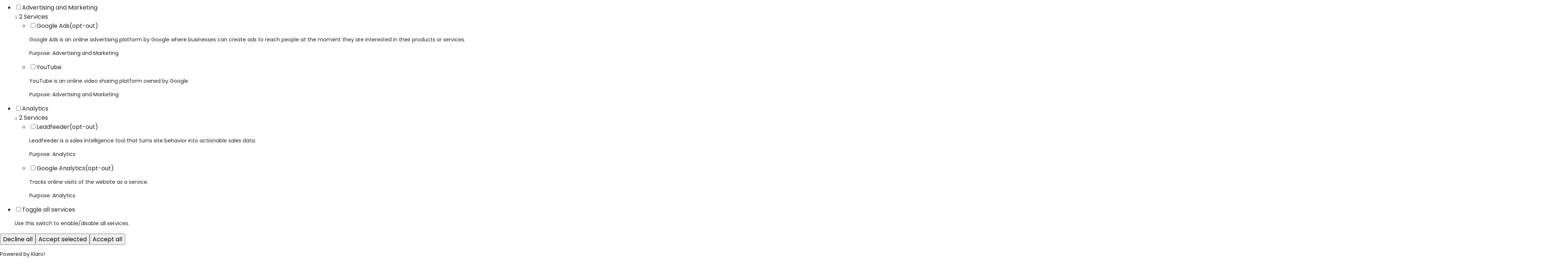

--- FILE ---
content_type: text/html; charset=UTF-8
request_url: https://www.zoocha.com/news/covid-19-pandemic-march-2020-update
body_size: 11260
content:
<!DOCTYPE html>
<html lang="en" dir="ltr" prefix="og: https://ogp.me/ns#" style="--color--primary-hue:202;--color--primary-saturation:79%;--color--primary-lightness:50">
<head>
  <meta charset="utf-8">
<meta name="description" content="With the ever increasing concern around Coronavirus and its potential impact to the services we provide, Zoocha wanted to take the time to reassure you on the measures we have put in place and ones we will be continuing to evolve over the coming weeks and months.">
<link rel="canonical" href="https://www.zoocha.com/news/covid-19-pandemic-march-2020-update">
<meta name="author" content="Will Huggins">
<meta name="referrer" content="origin">
<meta property="og:site_name" content="Zoocha">
<meta property="og:type" content="article">
<meta property="og:url" content="https://www.zoocha.com/news/covid-19-pandemic-march-2020-update">
<meta property="og:title" content="COVID-19 Pandemic - March 2020 Update">
<meta property="og:description" content="With the ever increasing concern around Coronavirus and its potential impact to the services we provide, Zoocha wanted to take the time to reassure you on the measures we have put in place and ones we will be continuing to evolve over the coming weeks and months.">
<meta property="og:image" content="https://www.zoocha.comisaac-quesada-sij6sAnEtYE-unsplash.jpg">
<meta property="og:email" content="info@zoocha.com">
<meta property="og:phone_number" content="00441992 256 700">
<meta property="article:author" content="Will Huggins">
<meta name="dcterms.title" content="COVID-19 Pandemic - March 2020 Update">
<meta name="twitter:card" content="summary">
<meta name="twitter:site" content="@Zoocha">
<meta name="twitter:description" content="With the ever increasing concern around Coronavirus and its potential impact to the services we provide, Zoocha wanted to take the time to reassure you on the measures we have put in place and ones we will be continuing to evolve over the coming weeks and months.">
<meta name="twitter:title" content="COVID-19 Pandemic - March 2020 Update">
<meta name="twitter:site:id" content="86923907">
<meta name="twitter:image" content="https://www.zoocha.comisaac-quesada-sij6sAnEtYE-unsplash.jpg">
<meta name="Generator" content="Drupal 11 (https://www.drupal.org)">
<meta name="MobileOptimized" content="width">
<meta name="HandheldFriendly" content="true">
<meta name="viewport" content="width=device-width, initial-scale=1.0">
<link rel="icon" href="/themes/custom/zoocha/favicon.ico" type="image/vnd.microsoft.icon">
<link rel="alternate" hreflang="en" href="https://www.zoocha.com/news/covid-19-pandemic-march-2020-update">

    <title>COVID-19 Pandemic - March 2020 Update - News | Zoocha</title>
    <link rel="preconnect" href="https://fonts.googleapis.com">
    <link rel="stylesheet" media="all" href="/sites/default/files/css/css_kQqAzwPd3QyHMWdPs1eSKMN00eM7LgfE1eJwOtaxlNM.css?delta=0&amp;language=en&amp;theme=zoocha&amp;include=[base64]">
<link rel="stylesheet" media="all" href="/sites/default/files/css/css_ViJITue-FbD4xUvPbk2gi9W6yHYVs1BGPil3wTjjrw0.css?delta=1&amp;language=en&amp;theme=zoocha&amp;include=[base64]">

    <script type="application/json" data-drupal-selector="drupal-settings-json">{"path":{"baseUrl":"\/","pathPrefix":"","currentPath":"node\/561","currentPathIsAdmin":false,"isFront":false,"currentLanguage":"en"},"pluralDelimiter":"\u0003","suppressDeprecationErrors":true,"gtag":{"tagId":"","consentMode":false,"otherIds":[],"events":[],"additionalConfigInfo":[]},"ajaxPageState":{"libraries":"[base64]","theme":"zoocha","theme_token":null},"ajaxTrustedUrl":{"\/search":true},"gtm":{"tagId":null,"settings":{"data_layer":"dataLayer","include_classes":false,"allowlist_classes":"","blocklist_classes":"","include_environment":false,"environment_id":"","environment_token":""},"tagIds":["GTM-MM5LNZ"]},"theme":"zoocha","dataLayer":{"defaultLang":"en","languages":{"en":{"id":"en","name":"English","direction":"ltr","weight":0}}},"klaro":{"config":{"elementId":"klaro","storageMethod":"cookie","cookieName":"klaro","cookieExpiresAfterDays":180,"cookieDomain":"","groupByPurpose":true,"acceptAll":true,"hideDeclineAll":false,"hideLearnMore":false,"learnMoreAsButton":false,"additionalClass":" hide-consent-dialog-title klaro-theme-zoocha","disablePoweredBy":false,"htmlTexts":false,"autoFocus":true,"mustConsent":true,"privacyPolicy":"\/privacy-policy","lang":"en","services":[{"name":"cms","default":true,"title":"Functional","description":"Store data (e.g. cookie for user session) in your browser (required to use this website).","purposes":["cms"],"callbackCode":"","onInit":"","onAccept":"","onDecline":"","cookies":[["^[SESS|SSESS]","",""]],"required":true,"optOut":false,"onlyOnce":false,"contextualConsentOnly":false,"contextualConsentText":"","wrapperIdentifier":[],"translations":{"en":{"title":"Functional"}}},{"name":"google_ads","default":false,"title":"Google Ads","description":"Google Ads is an online advertising platform by Google where businesses can create ads to reach people at the moment they are interested in their products or services.","purposes":["advertising"],"callbackCode":"","onInit":"","onAccept":"gtag(\u0027consent\u0027, \u0027update\u0027, {\r\n    \u0027ad_storage\u0027: \u0027granted\u0027,\r\n    \u0027ad_user_data\u0027: \u0027granted\u0027, \r\n    \u0027ad_personalization\u0027: \u0027granted\u0027\r\n  });","onDecline":"  gtag(\u0027consent\u0027, \u0027update\u0027, {\r\n    \u0027ad_storage\u0027: \u0027denied\u0027,\r\n    \u0027ad_user_data\u0027: \u0027denied\u0027,\r\n    \u0027ad_personalization\u0027: \u0027denied\u0027\r\n  });","cookies":[],"required":false,"optOut":true,"onlyOnce":false,"contextualConsentOnly":false,"contextualConsentText":"","wrapperIdentifier":[],"translations":{"en":{"title":"Google Ads"}}},{"name":"klaro","default":true,"title":"Consent manager","description":"Klaro! Cookie \u0026 Consent manager saves your consent status in the browser.","purposes":["cms"],"callbackCode":"","onInit":"  window.dataLayer = window.dataLayer || [];\r\n  window.gtag = function(){dataLayer.push(arguments)}\r\n  gtag(\u0027consent\u0027, \u0027default\u0027, {\r\n    \u0027ad_storage\u0027: \u0027denied\u0027,\r\n    \u0027analytics_storage\u0027: \u0027denied\u0027, \r\n    \u0027ad_user_data\u0027: \u0027denied\u0027,\r\n    \u0027ad_personalization\u0027: \u0027denied\u0027,\r\n    \u0027functionality_storage\u0027: \u0027denied\u0027,\r\n    \u0027personalization_storage\u0027: \u0027denied\u0027,\r\n    \u0027security_storage\u0027: \u0027denied\u0027\r\n  });\r\nwindow.dataLayer.push({\r\n  \u0027event\u0027: \u0027consent_default\u0027\r\n});","onAccept":"for(let k of Object.keys(opts.consents)){\r\n    if (opts.consents[k]){\r\n      let eventName = \u0027klaro-\u0027+k+\u0027-accepted\u0027;\r\n      dataLayer.push({\u0027event\u0027: eventName});\r\n    }\r\n  }","onDecline":"","cookies":[["klaro","",""]],"required":true,"optOut":false,"onlyOnce":false,"contextualConsentOnly":false,"contextualConsentText":"","wrapperIdentifier":[],"translations":{"en":{"title":"Consent manager"}}},{"name":"leadfeeder","default":false,"title":"Leadfeeder","description":"Leadfeeder is a sales intelligence tool that turns site behavior into actionable sales data.","purposes":["analytics"],"callbackCode":"","onInit":"","onAccept":"gtag(\u0027consent\u0027, \u0027update\u0027, {\u0027analytics_storage\u0027: \u0027granted\u0027});","onDecline":"gtag(\u0027consent\u0027, \u0027update\u0027, {\u0027analytics_storage\u0027: \u0027denied\u0027});","cookies":[],"required":false,"optOut":true,"onlyOnce":false,"contextualConsentOnly":false,"contextualConsentText":"","wrapperIdentifier":[],"translations":{"en":{"title":"Leadfeeder"}}},{"name":"youtube","default":false,"title":"YouTube","description":"YouTube is an online video sharing platform owned by Google.","purposes":["advertising"],"callbackCode":"","onInit":"","onAccept":"  gtag(\u0027consent\u0027, \u0027update\u0027, {\r\n    \u0027ad_storage\u0027: \u0027granted\u0027,\r\n    \u0027ad_user_data\u0027: \u0027granted\u0027, \r\n    \u0027ad_personalization\u0027: \u0027granted\u0027\r\n  });","onDecline":"gtag(\u0027consent\u0027, \u0027update\u0027, {\r\n    \u0027ad_storage\u0027: \u0027denied\u0027,\r\n    \u0027ad_user_data\u0027: \u0027denied\u0027,\r\n    \u0027ad_personalization\u0027: \u0027denied\u0027\r\n  });","cookies":[],"required":false,"optOut":false,"onlyOnce":false,"contextualConsentOnly":false,"contextualConsentText":"","wrapperIdentifier":[],"translations":{"en":{"title":"YouTube"}}},{"name":"ga","default":false,"title":"Google Analytics","description":"Tracks online visits of the website as a service.","purposes":["analytics"],"callbackCode":"","onInit":"","onAccept":"gtag(\u0027consent\u0027, \u0027update\u0027, {\u0027analytics_storage\u0027: \u0027granted\u0027});","onDecline":"gtag(\u0027consent\u0027, \u0027update\u0027, {\u0027analytics_storage\u0027: \u0027denied\u0027});","cookies":[["^_ga(_.*)?","",""],["^_gid","",""],["^IDE","",""]],"required":false,"optOut":true,"onlyOnce":false,"contextualConsentOnly":false,"contextualConsentText":"","wrapperIdentifier":[],"translations":{"en":{"title":"Google Analytics"}}}],"translations":{"en":{"consentModal":{"title":"Use of personal data and cookies","description":"Please choose the services and 3rd party applications we would like to use.\r\n","privacyPolicy":{"name":"privacy policy","text":"To learn more, please read our {privacyPolicy}.\r\n"}},"consentNotice":{"title":"Use of personal data and cookies","changeDescription":"There were changes since your last visit, please update your consent.","description":"We use cookies and process personal data for the following purposes: {purposes}.\r\n","learnMore":"Customize","privacyPolicy":{"name":"privacy policy"}},"ok":"Accept","save":"Save","decline":"Decline all","close":"Close","acceptAll":"Accept all","acceptSelected":"Accept selected","service":{"disableAll":{"title":"Toggle all services","description":"Use this switch to enable\/disable all services."},"optOut":{"title":"(opt-out)","description":"This service is loaded by default (opt-out possible)."},"required":{"title":"(always required)","description":"This service is always required."},"purposes":"Purposes","purpose":"Purpose"},"contextualConsent":{"acceptAlways":"Always","acceptOnce":"Yes (this time)","description":"Load external content supplied by {title}?"},"poweredBy":"Powered by Klaro!","purposeItem":{"service":"Service","services":"Services"},"privacyPolicy":{"name":"privacy policy","text":"To learn more, please read our {privacyPolicy}.\r\n"},"purposes":{"cms":{"title":"Functional","description":""},"advertising":{"title":"Advertising and Marketing","description":""},"analytics":{"title":"Analytics","description":""},"livechat":{"title":"Live chat","description":""},"security":{"title":"Security","description":""},"styling":{"title":"Styling","description":""},"external_content":{"title":"Embedded external content","description":""}}}},"showNoticeTitle":true,"styling":{"theme":["top"]}},"dialog_mode":"manager","show_toggle_button":true,"toggle_button_icon":null,"show_close_button":false,"exclude_urls":[],"disable_urls":["\\\/admin\\\/"]},"search_api_autocomplete":{"search":{"auto_submit":true}},"user":{"uid":0,"permissionsHash":"05192adfc0496be27d45978480040ae804137e224869c988404d4188843d4845"}}</script>
<script src="/sites/default/files/js/js_rQWwfy9ZyfXhgE4kPUgNY0ZWbYAeuTX-vjDixUBJ7eM.js?scope=header&amp;delta=0&amp;language=en&amp;theme=zoocha&amp;include=eJx1jkEOwyAQAz9Esk9CLrGAFthoIVHb1zftrZFyGckzFwc1StC6amMbfX6rhoRpSsRCc-EiV7btIHJzCwYKXjS5MWHPat1F1VjoB6LEA-c9447nv6zuUWAqP7pOWEgea_bYhn4PFA7Khf8AGNlMFA"></script>
<script src="/modules/contrib/google_tag/js/gtag.js?t94c2m"></script>
<script src="/modules/contrib/google_tag/js/gtm.js?t94c2m"></script>
<script src="/libraries/klaro/dist/klaro-no-translations-no-css.js?t94c2m" defer id="klaro-js"></script>

      <!-- Favicons start -->
            <link rel="icon" type="image/png" href="/themes/custom/zoocha/favicons/favicon-96x96.png" sizes="96x96">
      <link rel="icon" type="image/svg+xml" href="/themes/custom/zoocha/favicons/favicon.svg">
      <link rel="shortcut icon" href="/themes/custom/zoocha/favicons/favicon.ico">
      <link rel="apple-touch-icon" sizes="180x180" href="/themes/custom/zoocha/favicons/apple-touch-icon.png">
      <meta name="apple-mobile-web-app-title" content="Zoocha">
      <link rel="manifest" href="/themes/custom/zoocha/favicons/site.webmanifest">
      <meta name="apple-mobile-web-app-title" content="Zoocha">
      <!-- Favicons end -->
</head>
<body class="path-node page-node-type-news">
<div class="skip-to-main">
  <div class="container">
    <a id="skip-to-main" href="#main-content" class="visually-hidden focusable skip-link">
      Skip to main content
    </a>
  </div>
</div>
<noscript><iframe src="https://www.googletagmanager.com/ns.html?id=GTM-MM5LNZ" height="0" width="0" style="display:none;visibility:hidden"></iframe></noscript>

  <div class="dialog-off-canvas-main-canvas" data-off-canvas-main-canvas>
        <header class="header" id="header">
  <div class="header__container container">
          <div class="header__logo">
  <div class="header__logo__inner">
    <a href="/" rel="home" class="header__logo__img">
      
  
  

<svg data-component-id="zoocha:icon" role="presentation" class="icon logo-brand">
    <use href="/themes/custom/zoocha/images/icons.svg#logo-main"></use>
</svg>
      
  
  

<svg data-component-id="zoocha:icon" role="presentation" class="icon logo-desktop">
    <use href="/themes/custom/zoocha/images/icons.svg#logo-brand"></use>
</svg>
      <span class="sr-only">
        Homepage
      </span>
    </a>
  </div>
</div>


        <div class="header__main">
              <div class="header__button-container">
          
  



<button data-component-id="zoocha:button" class="button button--clean button--icon header__button header__button--search header__button--search-mobile">
        <span class="button__text sr-only">
        Open search form
        </span>
              <span class="button__icon">
        

  

<svg data-component-id="zoocha:icon" role="presentation" class="icon">
    <use href="/themes/custom/zoocha/images/icons.svg#search"></use>
</svg>
      </span>
      </button>

          
  



<button data-component-id="zoocha:button" class="button button--clean button--icon header__button header__button--menu">
        <span class="button__text sr-only">
        Open menu
        </span>
              <span class="button__icon">
        

  

<svg data-component-id="zoocha:icon" role="presentation" class="icon">
    <use href="/themes/custom/zoocha/images/icons.svg#menu-burger"></use>
</svg>
      </span>
      </button>

        </div>
                     <div class="search-bar container" aria-expanded="false">
  <div class="search-bar__container grid">
    <div class="search-bar__form-container">
            <form action="/search" method="get" id="search-api-form" accept-charset="UTF-8">
  



<div class="js-form-item form-item js-form-type-search-api-autocomplete form-item--search-api-autocomplete__item form-item-search-api-fulltext js-form-item-search-api-fulltext form-no-label">
      <label for="edit-search-api-fulltext" class="form-item__label visually-hidden">
    Search
          <span class="form--optional">(optional)</span>
      </label>

          <input title="Enter the terms you wish to search for." data-drupal-selector="edit-search-api-fulltext" data-search-api-autocomplete-search="search" class="form-autocomplete form-text form-element form-element--type-text form-element--api-search-api-autocomplete" data-autocomplete-path="/search_api_autocomplete/search" type="text" id="edit-search-api-fulltext" name="search_api_fulltext" value="" size="15" maxlength="128" placeholder="">

        </div>

<div data-drupal-selector="edit-actions" class="form-actions js-form-wrapper form-wrapper" id="edit-actions">
  



<button class="button--primary button js-form-submit form-submit button--clean button--icon search-form__submit" data-drupal-selector="edit-submit" type="submit" id="edit-submit" value="Search" data-component-id="zoocha:button">
          <span class="sr-only">
      Search
    </span>
              <span class="button__icon">
      

  

<svg data-component-id="zoocha:icon" role="presentation" class="icon">
    <use href="/themes/custom/zoocha/images/icons.svg#search"></use>
</svg>

    </span>
    </button>
</div>

</form>

        </div>

    <div class="search-bar__close-container">
      
  



<button data-component-id="zoocha:button" class="button button--clean button--icon search-bar__close">
        <span class="button__text sr-only">
        Close search form
        </span>
              <span class="button__icon">
        

  

<svg data-component-id="zoocha:icon" role="presentation" class="icon">
    <use href="/themes/custom/zoocha/images/icons.svg#cross"></use>
</svg>
      </span>
      </button>

    </div>
  </div>
</div>

          <div class="header__menu-container">
              <nav role="navigation" aria-labelledby="block-zoocha-main-menu-menu" id="block-zoocha-main-menu" class="primary-nav main-navigation" aria-expanded="false">
            
  <p class="visually-hidden" id="block-zoocha-main-menu-menu">Main navigation</p>
  

        





                                
        

<ul class="menu menu--main menu--main js-main-menu list--unstyled">
                  


<li class="menu__item list-item menu__item--level-0">
            
  
<a data-component-id="zoocha:link" class="link component menu__item list-item menu__link" href="/about-us">About</a>

      </li>
                        
  


<li class="menu__item list-item menu__item--level-0">
                                                
  


      
<a data-component-id="zoocha:button" href="/services" class="button--link button button--clean button--icon menu__item list-item menu__item--with-sub menu__link js-submenu-expand-desktop js-submenu-expand">
          Services
                <span class="button__icon">
        

  

<svg data-component-id="zoocha:icon" role="presentation" class="icon">
    <use href="/themes/custom/zoocha/images/icons.svg#chevron"></use>
</svg>
      </span>
      </a>

            <div class="menu--sub-wrapper row menu--sub-wrapper-text-cta">
                <div class="menu--sub__container">
                                <div class="menu--sub__text-cta-container">
              <div class="menu--sub__text">
            <span class="menu--sub__heading heading--sub" tabindex="-1">
              Services
            </span>
                
            We provide a comprehensive suite of services tailored to meet your needs, encompassing everything from discovery and design to development and post-launch support. 
      
              </div>
              
  


      
<a data-component-id="zoocha:button" href="/services" class="button--link button button--tertiary button--icon menu--sub__cta">
          See all our services
                <span class="button__icon">
        

  

<svg data-component-id="zoocha:icon" role="presentation" class="icon">
    <use href="/themes/custom/zoocha/images/icons.svg#arrow"></use>
</svg>
      </span>
      </a>

            </div>
                                                                                  
        

<ul class="menu menu--main menu--main menu--sub menu--sub-1 menu--main js-main-menu list--unstyled list--unstyled">
                          
        


<li class="menu__item list-item menu__item--level-1">
                          
  


      
<a data-component-id="zoocha:button" href="/strategy-consultancy" class="button--link button button--clean button--icon menu__item list-item menu__item--sub menu__item--sub-1 menu__item--with-sub menu__link submenu-expand submenu-top-level js-submenu-expand js-submenu-click">
          Strategy &amp; consultancy
                      <span class="button__icon">
              
  
  

<svg data-component-id="zoocha:icon" role="presentation" class="icon icon--mobile">
    <use href="/themes/custom/zoocha/images/icons.svg#chevron"></use>
</svg>
            </span>
            </a>
                
  



<button data-component-id="zoocha:button" class="button button--clean button--icon menu__item list-item menu__item--sub menu__item--sub-1 menu__item--with-sub submenu-expand submenu-top-level js-submenu-expand submenu-desktop-icon">
        <span class="button__text sr-only">
        Expand to see more Strategy &amp; consultancy links
        </span>
                    <span class="button__icon">
            
  
  

<svg data-component-id="zoocha:icon" role="presentation" class="icon icon--desktop">
    <use href="/themes/custom/zoocha/images/icons.svg#arrow"></use>
</svg>
          </span>
            </button>
            <div class="menu--sub-wrapper ">
                                                                              
  



<button data-component-id="zoocha:button" class="button button--clean button--icon button--icon-before submenu-back js-submenu-back">
      <span class="button__icon">
      

  

<svg data-component-id="zoocha:icon" role="presentation" class="icon">
    <use href="/themes/custom/zoocha/images/icons.svg#chevron"></use>
</svg>
    </span>
          Back to menu
      </button>

            
  


      
<a data-component-id="zoocha:button" href="/strategy-consultancy" class="button--link button button--clean button--icon submenu-parent-link">
          Strategy &amp; consultancy
                <span class="button__icon">
        

  

<svg data-component-id="zoocha:icon" role="presentation" class="icon">
    <use href="/themes/custom/zoocha/images/icons.svg#arrow"></use>
</svg>
      </span>
      </a>

                                                                        
        

<ul class="menu menu--main menu--main menu--sub menu--sub-1 menu--main menu--sub menu--sub-2 menu--main js-main-menu list--unstyled list--unstyled list--unstyled">
                    


<li class="menu__item list-item menu__item--level-2">
            
  
<a data-component-id="zoocha:link" class="link component menu__item list-item menu__item--sub menu__item--sub-2 menu__link" href="/services/strategy-and-consultancy/digital-strategy/digital-strategy">Digital strategy</a>

      </li>
                    


<li class="menu__item list-item menu__item--level-2">
            
  
<a data-component-id="zoocha:link" class="link component menu__item list-item menu__item--sub menu__item--sub-2 menu__link" href="/services/strategy-and-consultancy/drupal-consultancy">Drupal consultancy</a>

      </li>
                    


<li class="menu__item list-item menu__item--level-2">
            
  
<a data-component-id="zoocha:link" class="link component menu__item list-item menu__item--sub menu__item--sub-2 menu__link" href="/services/strategy-and-consultancy/drupal-training">Drupal training</a>

      </li>
                    


<li class="menu__item list-item menu__item--level-2">
            
  
<a data-component-id="zoocha:link" class="link component menu__item list-item menu__item--sub menu__item--sub-2 menu__link" href="/services/strategy-and-consultancy/ai-strategy-consultancy">AI strategy &amp; consultancy</a>

      </li>
              </ul>
  
                </div>
      </li>
                          
        


<li class="menu__item list-item menu__item--level-1">
                          
  


      
<a data-component-id="zoocha:button" href="/experience-design" class="button--link button button--clean button--icon menu__item list-item menu__item--sub menu__item--sub-1 menu__item--with-sub menu__link submenu-expand submenu-top-level js-submenu-expand js-submenu-click">
          Experience design
                      <span class="button__icon">
              
  
  

<svg data-component-id="zoocha:icon" role="presentation" class="icon icon--mobile">
    <use href="/themes/custom/zoocha/images/icons.svg#chevron"></use>
</svg>
            </span>
            </a>
                
  



<button data-component-id="zoocha:button" class="button button--clean button--icon menu__item list-item menu__item--sub menu__item--sub-1 menu__item--with-sub submenu-expand submenu-top-level js-submenu-expand submenu-desktop-icon">
        <span class="button__text sr-only">
        Expand to see more Experience design links
        </span>
                    <span class="button__icon">
            
  
  

<svg data-component-id="zoocha:icon" role="presentation" class="icon icon--desktop">
    <use href="/themes/custom/zoocha/images/icons.svg#arrow"></use>
</svg>
          </span>
            </button>
            <div class="menu--sub-wrapper ">
                                                                              
  



<button data-component-id="zoocha:button" class="button button--clean button--icon button--icon-before submenu-back js-submenu-back">
      <span class="button__icon">
      

  

<svg data-component-id="zoocha:icon" role="presentation" class="icon">
    <use href="/themes/custom/zoocha/images/icons.svg#chevron"></use>
</svg>
    </span>
          Back to menu
      </button>

            
  


      
<a data-component-id="zoocha:button" href="/experience-design" class="button--link button button--clean button--icon submenu-parent-link">
          Experience design
                <span class="button__icon">
        

  

<svg data-component-id="zoocha:icon" role="presentation" class="icon">
    <use href="/themes/custom/zoocha/images/icons.svg#arrow"></use>
</svg>
      </span>
      </a>

                                                                        
        

<ul class="menu menu--main menu--main menu--sub menu--sub-1 menu--main menu--sub menu--sub-2 menu--main js-main-menu list--unstyled list--unstyled list--unstyled">
                          
  


<li class="menu__item list-item menu__item--level-2">
                          
  


      
<a data-component-id="zoocha:button" href="/services/experience-design/research-discovery" class="button--link button button--clean button--icon menu__item list-item menu__item--sub menu__item--sub-1 menu__item--with-sub menu__link submenu-expand submenu-top-level js-submenu-expand js-submenu-click menu__item--sub-2">
          Research and discovery
                      <span class="button__icon">
              
  
  

<svg data-component-id="zoocha:icon" role="presentation" class="icon icon--mobile">
    <use href="/themes/custom/zoocha/images/icons.svg#chevron"></use>
</svg>
            </span>
            </a>
                
  



<button data-component-id="zoocha:button" class="button button--clean button--icon menu__item list-item menu__item--sub menu__item--sub-2 menu__item--with-sub submenu-expand submenu-top-level js-submenu-expand submenu-desktop-icon">
        <span class="button__text sr-only">
        Expand to see more Research and discovery links
        </span>
                    <span class="button__icon">
            
  
  

<svg data-component-id="zoocha:icon" role="presentation" class="icon icon--desktop">
    <use href="/themes/custom/zoocha/images/icons.svg#arrow"></use>
</svg>
          </span>
            </button>
            <div class="menu--sub-wrapper ">
                                                                              
  



<button data-component-id="zoocha:button" class="button button--clean button--icon button--icon-before submenu-back js-submenu-back">
      <span class="button__icon">
      

  

<svg data-component-id="zoocha:icon" role="presentation" class="icon">
    <use href="/themes/custom/zoocha/images/icons.svg#chevron"></use>
</svg>
    </span>
          Back to Experience design
      </button>

            
  


      
<a data-component-id="zoocha:button" href="/services/experience-design/research-discovery" class="button--link button button--clean button--icon submenu-parent-link">
          Research and discovery
                <span class="button__icon">
        

  

<svg data-component-id="zoocha:icon" role="presentation" class="icon">
    <use href="/themes/custom/zoocha/images/icons.svg#arrow"></use>
</svg>
      </span>
      </a>

                                                                        
        

<ul class="menu menu--main menu--main menu--sub menu--sub-1 menu--main menu--sub menu--sub-2 menu--main menu--sub menu--sub-3 menu--main js-main-menu list--unstyled list--unstyled list--unstyled list--unstyled">
                    


<li class="menu__item list-item menu__item--level-3">
            
  
<a data-component-id="zoocha:link" class="link component menu__item list-item menu__item--sub menu__item--sub-3 menu__link" href="/services/experience-design/research">Audience research</a>

      </li>
              </ul>
  
                </div>
      </li>
                          
  


<li class="menu__item list-item menu__item--level-2">
                          
  


      
<a data-component-id="zoocha:button" href="/services/experience-design/ux-design" class="button--link button button--clean button--icon menu__item list-item menu__item--sub menu__item--sub-1 menu__item--with-sub menu__link submenu-expand submenu-top-level js-submenu-expand js-submenu-click menu__item--sub-2">
          UX Design
                      <span class="button__icon">
              
  
  

<svg data-component-id="zoocha:icon" role="presentation" class="icon icon--mobile">
    <use href="/themes/custom/zoocha/images/icons.svg#chevron"></use>
</svg>
            </span>
            </a>
                
  



<button data-component-id="zoocha:button" class="button button--clean button--icon menu__item list-item menu__item--sub menu__item--sub-2 menu__item--with-sub submenu-expand submenu-top-level js-submenu-expand submenu-desktop-icon">
        <span class="button__text sr-only">
        Expand to see more UX Design links
        </span>
                    <span class="button__icon">
            
  
  

<svg data-component-id="zoocha:icon" role="presentation" class="icon icon--desktop">
    <use href="/themes/custom/zoocha/images/icons.svg#arrow"></use>
</svg>
          </span>
            </button>
            <div class="menu--sub-wrapper ">
                                                                              
  



<button data-component-id="zoocha:button" class="button button--clean button--icon button--icon-before submenu-back js-submenu-back">
      <span class="button__icon">
      

  

<svg data-component-id="zoocha:icon" role="presentation" class="icon">
    <use href="/themes/custom/zoocha/images/icons.svg#chevron"></use>
</svg>
    </span>
          Back to Experience design
      </button>

            
  


      
<a data-component-id="zoocha:button" href="/services/experience-design/ux-design" class="button--link button button--clean button--icon submenu-parent-link">
          UX Design
                <span class="button__icon">
        

  

<svg data-component-id="zoocha:icon" role="presentation" class="icon">
    <use href="/themes/custom/zoocha/images/icons.svg#arrow"></use>
</svg>
      </span>
      </a>

                                                                        
        

<ul class="menu menu--main menu--main menu--sub menu--sub-1 menu--main menu--sub menu--sub-2 menu--main menu--sub menu--sub-3 menu--main js-main-menu list--unstyled list--unstyled list--unstyled list--unstyled">
                    


<li class="menu__item list-item menu__item--level-3">
            
  
<a data-component-id="zoocha:link" class="link component menu__item list-item menu__item--sub menu__item--sub-3 menu__link" href="/services/experience-design/ux-design/design">Design thinking</a>

      </li>
                    


<li class="menu__item list-item menu__item--level-3">
            
  
<a data-component-id="zoocha:link" class="link component menu__item list-item menu__item--sub menu__item--sub-3 menu__link" href="/services/experience-design/ux-design/user">User experience design</a>

      </li>
              </ul>
  
                </div>
      </li>
                          
  


<li class="menu__item list-item menu__item--level-2">
                          
  


      
<a data-component-id="zoocha:button" href="/services/experience-design/ui-design-systems" class="button--link button button--clean button--icon menu__item list-item menu__item--sub menu__item--sub-1 menu__item--with-sub menu__link submenu-expand submenu-top-level js-submenu-expand js-submenu-click menu__item--sub-2">
          UI and design systems
                      <span class="button__icon">
              
  
  

<svg data-component-id="zoocha:icon" role="presentation" class="icon icon--mobile">
    <use href="/themes/custom/zoocha/images/icons.svg#chevron"></use>
</svg>
            </span>
            </a>
                
  



<button data-component-id="zoocha:button" class="button button--clean button--icon menu__item list-item menu__item--sub menu__item--sub-2 menu__item--with-sub submenu-expand submenu-top-level js-submenu-expand submenu-desktop-icon">
        <span class="button__text sr-only">
        Expand to see more UI and design systems links
        </span>
                    <span class="button__icon">
            
  
  

<svg data-component-id="zoocha:icon" role="presentation" class="icon icon--desktop">
    <use href="/themes/custom/zoocha/images/icons.svg#arrow"></use>
</svg>
          </span>
            </button>
            <div class="menu--sub-wrapper ">
                                                                              
  



<button data-component-id="zoocha:button" class="button button--clean button--icon button--icon-before submenu-back js-submenu-back">
      <span class="button__icon">
      

  

<svg data-component-id="zoocha:icon" role="presentation" class="icon">
    <use href="/themes/custom/zoocha/images/icons.svg#chevron"></use>
</svg>
    </span>
          Back to Experience design
      </button>

            
  


      
<a data-component-id="zoocha:button" href="/services/experience-design/ui-design-systems" class="button--link button button--clean button--icon submenu-parent-link">
          UI and design systems
                <span class="button__icon">
        

  

<svg data-component-id="zoocha:icon" role="presentation" class="icon">
    <use href="/themes/custom/zoocha/images/icons.svg#arrow"></use>
</svg>
      </span>
      </a>

                                                                        
        

<ul class="menu menu--main menu--main menu--sub menu--sub-1 menu--main menu--sub menu--sub-2 menu--main menu--sub menu--sub-3 menu--main js-main-menu list--unstyled list--unstyled list--unstyled list--unstyled">
                    


<li class="menu__item list-item menu__item--level-3">
            
  
<a data-component-id="zoocha:link" class="link component menu__item list-item menu__item--sub menu__item--sub-3 menu__link" href="/services/experience-design/ui-design">Design systems and guidelines</a>

      </li>
                    


<li class="menu__item list-item menu__item--level-3">
            
  
<a data-component-id="zoocha:link" class="link component menu__item list-item menu__item--sub menu__item--sub-3 menu__link" href="/services/experience-design/ui-design-systems/ui">UI and interaction design</a>

      </li>
              </ul>
  
                </div>
      </li>
                          
  


<li class="menu__item list-item menu__item--level-2">
                          
  


      
<a data-component-id="zoocha:button" href="/services/experience-design/optimisation-improvements" class="button--link button button--clean button--icon menu__item list-item menu__item--sub menu__item--sub-1 menu__item--with-sub menu__link submenu-expand submenu-top-level js-submenu-expand js-submenu-click menu__item--sub-2">
          Optimisation &amp; improvements
                      <span class="button__icon">
              
  
  

<svg data-component-id="zoocha:icon" role="presentation" class="icon icon--mobile">
    <use href="/themes/custom/zoocha/images/icons.svg#chevron"></use>
</svg>
            </span>
            </a>
                
  



<button data-component-id="zoocha:button" class="button button--clean button--icon menu__item list-item menu__item--sub menu__item--sub-2 menu__item--with-sub submenu-expand submenu-top-level js-submenu-expand submenu-desktop-icon">
        <span class="button__text sr-only">
        Expand to see more Optimisation &amp; improvements links
        </span>
                    <span class="button__icon">
            
  
  

<svg data-component-id="zoocha:icon" role="presentation" class="icon icon--desktop">
    <use href="/themes/custom/zoocha/images/icons.svg#arrow"></use>
</svg>
          </span>
            </button>
            <div class="menu--sub-wrapper ">
                                                                              
  



<button data-component-id="zoocha:button" class="button button--clean button--icon button--icon-before submenu-back js-submenu-back">
      <span class="button__icon">
      

  

<svg data-component-id="zoocha:icon" role="presentation" class="icon">
    <use href="/themes/custom/zoocha/images/icons.svg#chevron"></use>
</svg>
    </span>
          Back to Experience design
      </button>

            
  


      
<a data-component-id="zoocha:button" href="/services/experience-design/optimisation-improvements" class="button--link button button--clean button--icon submenu-parent-link">
          Optimisation &amp; improvements
                <span class="button__icon">
        

  

<svg data-component-id="zoocha:icon" role="presentation" class="icon">
    <use href="/themes/custom/zoocha/images/icons.svg#arrow"></use>
</svg>
      </span>
      </a>

                                                                        
        

<ul class="menu menu--main menu--main menu--sub menu--sub-1 menu--main menu--sub menu--sub-2 menu--main menu--sub menu--sub-3 menu--main js-main-menu list--unstyled list--unstyled list--unstyled list--unstyled">
                    


<li class="menu__item list-item menu__item--level-3">
            
  
<a data-component-id="zoocha:link" class="link component menu__item list-item menu__item--sub menu__item--sub-3 menu__link" href="/services/experience-design/optimisation/conversion-rate-optimisation">Conversion rate optimisation</a>

      </li>
                    


<li class="menu__item list-item menu__item--level-3">
            
  
<a data-component-id="zoocha:link" class="link component menu__item list-item menu__item--sub menu__item--sub-3 menu__link" href="/services/experience-design/optimisation/ux-audits">UX audits</a>

      </li>
              </ul>
  
                </div>
      </li>
              </ul>
  
                </div>
      </li>
                          
        


<li class="menu__item list-item menu__item--level-1">
                          
  


      
<a data-component-id="zoocha:button" href="/drupal-services" class="button--link button button--clean button--icon menu__item list-item menu__item--sub menu__item--sub-1 menu__item--with-sub menu__link submenu-expand submenu-top-level js-submenu-expand js-submenu-click menu__item--sub-2">
          Drupal services
                      <span class="button__icon">
              
  
  

<svg data-component-id="zoocha:icon" role="presentation" class="icon icon--mobile">
    <use href="/themes/custom/zoocha/images/icons.svg#chevron"></use>
</svg>
            </span>
            </a>
                
  



<button data-component-id="zoocha:button" class="button button--clean button--icon menu__item list-item menu__item--sub menu__item--sub-1 menu__item--with-sub submenu-expand submenu-top-level js-submenu-expand submenu-desktop-icon">
        <span class="button__text sr-only">
        Expand to see more Drupal services links
        </span>
                    <span class="button__icon">
            
  
  

<svg data-component-id="zoocha:icon" role="presentation" class="icon icon--desktop">
    <use href="/themes/custom/zoocha/images/icons.svg#arrow"></use>
</svg>
          </span>
            </button>
            <div class="menu--sub-wrapper ">
                                                                              
  



<button data-component-id="zoocha:button" class="button button--clean button--icon button--icon-before submenu-back js-submenu-back">
      <span class="button__icon">
      

  

<svg data-component-id="zoocha:icon" role="presentation" class="icon">
    <use href="/themes/custom/zoocha/images/icons.svg#chevron"></use>
</svg>
    </span>
          Back to menu
      </button>

            
  


      
<a data-component-id="zoocha:button" href="/drupal-services" class="button--link button button--clean button--icon submenu-parent-link">
          Drupal services
                <span class="button__icon">
        

  

<svg data-component-id="zoocha:icon" role="presentation" class="icon">
    <use href="/themes/custom/zoocha/images/icons.svg#arrow"></use>
</svg>
      </span>
      </a>

                                                                        
        

<ul class="menu menu--main menu--main menu--sub menu--sub-1 menu--main menu--sub menu--sub-2 menu--main js-main-menu list--unstyled list--unstyled list--unstyled">
                          
  


<li class="menu__item list-item menu__item--level-2">
                          
  


      
<a data-component-id="zoocha:button" href="/services/drupal-services/drupal-strategy-consultancy/drupal-strategy" class="button--link button button--clean button--icon menu__item list-item menu__item--sub menu__item--sub-1 menu__item--with-sub menu__link submenu-expand submenu-top-level js-submenu-expand js-submenu-click menu__item--sub-2">
          Drupal strategy &amp; consultancy
                      <span class="button__icon">
              
  
  

<svg data-component-id="zoocha:icon" role="presentation" class="icon icon--mobile">
    <use href="/themes/custom/zoocha/images/icons.svg#chevron"></use>
</svg>
            </span>
            </a>
                
  



<button data-component-id="zoocha:button" class="button button--clean button--icon menu__item list-item menu__item--sub menu__item--sub-2 menu__item--with-sub submenu-expand submenu-top-level js-submenu-expand submenu-desktop-icon">
        <span class="button__text sr-only">
        Expand to see more Drupal strategy &amp; consultancy links
        </span>
                    <span class="button__icon">
            
  
  

<svg data-component-id="zoocha:icon" role="presentation" class="icon icon--desktop">
    <use href="/themes/custom/zoocha/images/icons.svg#arrow"></use>
</svg>
          </span>
            </button>
            <div class="menu--sub-wrapper ">
                                                                              
  



<button data-component-id="zoocha:button" class="button button--clean button--icon button--icon-before submenu-back js-submenu-back">
      <span class="button__icon">
      

  

<svg data-component-id="zoocha:icon" role="presentation" class="icon">
    <use href="/themes/custom/zoocha/images/icons.svg#chevron"></use>
</svg>
    </span>
          Back to Drupal services
      </button>

            
  


      
<a data-component-id="zoocha:button" href="/services/drupal-services/drupal-strategy-consultancy/drupal-strategy" class="button--link button button--clean button--icon submenu-parent-link">
          Drupal strategy &amp; consultancy
                <span class="button__icon">
        

  

<svg data-component-id="zoocha:icon" role="presentation" class="icon">
    <use href="/themes/custom/zoocha/images/icons.svg#arrow"></use>
</svg>
      </span>
      </a>

                                                                        
        

<ul class="menu menu--main menu--main menu--sub menu--sub-1 menu--main menu--sub menu--sub-2 menu--main menu--sub menu--sub-3 menu--main js-main-menu list--unstyled list--unstyled list--unstyled list--unstyled">
                    


<li class="menu__item list-item menu__item--level-3">
            
  
<a data-component-id="zoocha:link" class="link component menu__item list-item menu__item--sub menu__item--sub-3 menu__link" href="/services/strategy-and-consultancy/drupal-consultancy">Drupal consultancy</a>

      </li>
                    


<li class="menu__item list-item menu__item--level-3">
            
  
<a data-component-id="zoocha:link" class="link component menu__item list-item menu__item--sub menu__item--sub-3 menu__link" href="/services/drupal-services/drupal-strategy/drupal-site-audit-and-evaluation">Drupal site audit and evaluation</a>

      </li>
                    


<li class="menu__item list-item menu__item--level-3">
            
  
<a data-component-id="zoocha:link" class="link component menu__item list-item menu__item--sub menu__item--sub-3 menu__link" href="/services/strategy-and-consultancy/drupal-training">Drupal training</a>

      </li>
              </ul>
  
                </div>
      </li>
                          
  


<li class="menu__item list-item menu__item--level-2">
                          
  


      
<a data-component-id="zoocha:button" href="/services/drupal-services/drupal-development" class="button--link button button--clean button--icon menu__item list-item menu__item--sub menu__item--sub-1 menu__item--with-sub menu__link submenu-expand submenu-top-level js-submenu-expand js-submenu-click menu__item--sub-2">
          Drupal development
                      <span class="button__icon">
              
  
  

<svg data-component-id="zoocha:icon" role="presentation" class="icon icon--mobile">
    <use href="/themes/custom/zoocha/images/icons.svg#chevron"></use>
</svg>
            </span>
            </a>
                
  



<button data-component-id="zoocha:button" class="button button--clean button--icon menu__item list-item menu__item--sub menu__item--sub-2 menu__item--with-sub submenu-expand submenu-top-level js-submenu-expand submenu-desktop-icon">
        <span class="button__text sr-only">
        Expand to see more Drupal development links
        </span>
                    <span class="button__icon">
            
  
  

<svg data-component-id="zoocha:icon" role="presentation" class="icon icon--desktop">
    <use href="/themes/custom/zoocha/images/icons.svg#arrow"></use>
</svg>
          </span>
            </button>
            <div class="menu--sub-wrapper ">
                                                                              
  



<button data-component-id="zoocha:button" class="button button--clean button--icon button--icon-before submenu-back js-submenu-back">
      <span class="button__icon">
      

  

<svg data-component-id="zoocha:icon" role="presentation" class="icon">
    <use href="/themes/custom/zoocha/images/icons.svg#chevron"></use>
</svg>
    </span>
          Back to Drupal services
      </button>

            
  


      
<a data-component-id="zoocha:button" href="/services/drupal-services/drupal-development" class="button--link button button--clean button--icon submenu-parent-link">
          Drupal development
                <span class="button__icon">
        

  

<svg data-component-id="zoocha:icon" role="presentation" class="icon">
    <use href="/themes/custom/zoocha/images/icons.svg#arrow"></use>
</svg>
      </span>
      </a>

                                                                        
        

<ul class="menu menu--main menu--main menu--sub menu--sub-1 menu--main menu--sub menu--sub-2 menu--main menu--sub menu--sub-3 menu--main js-main-menu list--unstyled list--unstyled list--unstyled list--unstyled">
                    


<li class="menu__item list-item menu__item--level-3">
            
  
<a data-component-id="zoocha:link" class="link component menu__item list-item menu__item--sub menu__item--sub-3 menu__link" href="/services/drupal-services/drupal-development/drupal">Drupal development</a>

      </li>
                    


<li class="menu__item list-item menu__item--level-3">
            
  
<a data-component-id="zoocha:link" class="link component menu__item list-item menu__item--sub menu__item--sub-3 menu__link" href="/services/drupal-services/drupal-ai-machine-learning">Drupal AI and machine learning</a>

      </li>
                    


<li class="menu__item list-item menu__item--level-3">
            
  
<a data-component-id="zoocha:link" class="link component menu__item list-item menu__item--sub menu__item--sub-3 menu__link" href="/services/drupal-services/drupal-commerce">Drupal commerce</a>

      </li>
                    


<li class="menu__item list-item menu__item--level-3">
            
  
<a data-component-id="zoocha:link" class="link component menu__item list-item menu__item--sub menu__item--sub-3 menu__link" href="/services/drupal-services/localgov-drupal">LocalGov Drupal</a>

      </li>
              </ul>
  
                </div>
      </li>
                          
  


<li class="menu__item list-item menu__item--level-2">
                          
  


      
<a data-component-id="zoocha:button" href="/services/drupal-services/drupal-upgrades-and-migrations" class="button--link button button--clean button--icon menu__item list-item menu__item--sub menu__item--sub-1 menu__item--with-sub menu__link submenu-expand submenu-top-level js-submenu-expand js-submenu-click menu__item--sub-2">
          Drupal upgrades &amp; migrations
                      <span class="button__icon">
              
  
  

<svg data-component-id="zoocha:icon" role="presentation" class="icon icon--mobile">
    <use href="/themes/custom/zoocha/images/icons.svg#chevron"></use>
</svg>
            </span>
            </a>
                
  



<button data-component-id="zoocha:button" class="button button--clean button--icon menu__item list-item menu__item--sub menu__item--sub-2 menu__item--with-sub submenu-expand submenu-top-level js-submenu-expand submenu-desktop-icon">
        <span class="button__text sr-only">
        Expand to see more Drupal upgrades &amp; migrations links
        </span>
                    <span class="button__icon">
            
  
  

<svg data-component-id="zoocha:icon" role="presentation" class="icon icon--desktop">
    <use href="/themes/custom/zoocha/images/icons.svg#arrow"></use>
</svg>
          </span>
            </button>
            <div class="menu--sub-wrapper ">
                                                                              
  



<button data-component-id="zoocha:button" class="button button--clean button--icon button--icon-before submenu-back js-submenu-back">
      <span class="button__icon">
      

  

<svg data-component-id="zoocha:icon" role="presentation" class="icon">
    <use href="/themes/custom/zoocha/images/icons.svg#chevron"></use>
</svg>
    </span>
          Back to Drupal services
      </button>

            
  


      
<a data-component-id="zoocha:button" href="/services/drupal-services/drupal-upgrades-and-migrations" class="button--link button button--clean button--icon submenu-parent-link">
          Drupal upgrades &amp; migrations
                <span class="button__icon">
        

  

<svg data-component-id="zoocha:icon" role="presentation" class="icon">
    <use href="/themes/custom/zoocha/images/icons.svg#arrow"></use>
</svg>
      </span>
      </a>

                                                                        
        

<ul class="menu menu--main menu--main menu--sub menu--sub-1 menu--main menu--sub menu--sub-2 menu--main menu--sub menu--sub-3 menu--main js-main-menu list--unstyled list--unstyled list--unstyled list--unstyled">
                    


<li class="menu__item list-item menu__item--level-3">
            
  
<a data-component-id="zoocha:link" class="link component menu__item list-item menu__item--sub menu__item--sub-3 menu__link" href="/services/drupal-services/drupal-upgrades-and/replatforming-drupal">Replatforming to Drupal</a>

      </li>
                    


<li class="menu__item list-item menu__item--level-3">
            
  
<a data-component-id="zoocha:link" class="link component menu__item list-item menu__item--sub menu__item--sub-3 menu__link" href="/services/drupal-services/drupal-upgrades-and/upgrade-drupal-11">Upgrade to Drupal 11</a>

      </li>
                    


<li class="menu__item list-item menu__item--level-3">
            
  
<a data-component-id="zoocha:link" class="link component menu__item list-item menu__item--sub menu__item--sub-3 menu__link" href="/services/drupal-services/drupal-upgrades-and/upgrading-drupal-7">Upgrading from Drupal 7</a>

      </li>
              </ul>
  
                </div>
      </li>
                          
  


<li class="menu__item list-item menu__item--level-2">
                          
  


      
<a data-component-id="zoocha:button" href="/services/drupal-services/drupal-hosting-support" class="button--link button button--clean button--icon menu__item list-item menu__item--sub menu__item--sub-1 menu__item--with-sub menu__link submenu-expand submenu-top-level js-submenu-expand js-submenu-click menu__item--sub-2">
          Drupal hosting &amp; support
                      <span class="button__icon">
              
  
  

<svg data-component-id="zoocha:icon" role="presentation" class="icon icon--mobile">
    <use href="/themes/custom/zoocha/images/icons.svg#chevron"></use>
</svg>
            </span>
            </a>
                
  



<button data-component-id="zoocha:button" class="button button--clean button--icon menu__item list-item menu__item--sub menu__item--sub-2 menu__item--with-sub submenu-expand submenu-top-level js-submenu-expand submenu-desktop-icon">
        <span class="button__text sr-only">
        Expand to see more Drupal hosting &amp; support links
        </span>
                    <span class="button__icon">
            
  
  

<svg data-component-id="zoocha:icon" role="presentation" class="icon icon--desktop">
    <use href="/themes/custom/zoocha/images/icons.svg#arrow"></use>
</svg>
          </span>
            </button>
            <div class="menu--sub-wrapper ">
                                                                              
  



<button data-component-id="zoocha:button" class="button button--clean button--icon button--icon-before submenu-back js-submenu-back">
      <span class="button__icon">
      

  

<svg data-component-id="zoocha:icon" role="presentation" class="icon">
    <use href="/themes/custom/zoocha/images/icons.svg#chevron"></use>
</svg>
    </span>
          Back to Drupal services
      </button>

            
  


      
<a data-component-id="zoocha:button" href="/services/drupal-services/drupal-hosting-support" class="button--link button button--clean button--icon submenu-parent-link">
          Drupal hosting &amp; support
                <span class="button__icon">
        

  

<svg data-component-id="zoocha:icon" role="presentation" class="icon">
    <use href="/themes/custom/zoocha/images/icons.svg#arrow"></use>
</svg>
      </span>
      </a>

                                                                        
        

<ul class="menu menu--main menu--main menu--sub menu--sub-1 menu--main menu--sub menu--sub-2 menu--main menu--sub menu--sub-3 menu--main js-main-menu list--unstyled list--unstyled list--unstyled list--unstyled">
                    


<li class="menu__item list-item menu__item--level-3">
            
  
<a data-component-id="zoocha:link" class="link component menu__item list-item menu__item--sub menu__item--sub-3 menu__link" href="/services/drupal-services/drupal-support">24/7 Drupal support and maintenance</a>

      </li>
                    


<li class="menu__item list-item menu__item--level-3">
            
  
<a data-component-id="zoocha:link" class="link component menu__item list-item menu__item--sub menu__item--sub-3 menu__link" href="/services/drupal-services/drupal-hosting-managed-services">Drupal hosting and managed services</a>

      </li>
                    


<li class="menu__item list-item menu__item--level-3">
            
  
<a data-component-id="zoocha:link" class="link component menu__item list-item menu__item--sub menu__item--sub-3 menu__link" href="/services/drupal-services/drupal-hosting-support/drupal-7-extended-life-support">Drupal 7 extended life support</a>

      </li>
              </ul>
  
                </div>
      </li>
                          
  


<li class="menu__item list-item menu__item--level-2">
                          
  


      
<a data-component-id="zoocha:button" href="/services/drupal-services/custom-development-integrations" class="button--link button button--clean button--icon menu__item list-item menu__item--sub menu__item--sub-1 menu__item--with-sub menu__link submenu-expand submenu-top-level js-submenu-expand js-submenu-click menu__item--sub-2">
          Custom development &amp; integrations
                      <span class="button__icon">
              
  
  

<svg data-component-id="zoocha:icon" role="presentation" class="icon icon--mobile">
    <use href="/themes/custom/zoocha/images/icons.svg#chevron"></use>
</svg>
            </span>
            </a>
                
  



<button data-component-id="zoocha:button" class="button button--clean button--icon menu__item list-item menu__item--sub menu__item--sub-2 menu__item--with-sub submenu-expand submenu-top-level js-submenu-expand submenu-desktop-icon">
        <span class="button__text sr-only">
        Expand to see more Custom development &amp; integrations links
        </span>
                    <span class="button__icon">
            
  
  

<svg data-component-id="zoocha:icon" role="presentation" class="icon icon--desktop">
    <use href="/themes/custom/zoocha/images/icons.svg#arrow"></use>
</svg>
          </span>
            </button>
            <div class="menu--sub-wrapper ">
                                                                              
  



<button data-component-id="zoocha:button" class="button button--clean button--icon button--icon-before submenu-back js-submenu-back">
      <span class="button__icon">
      

  

<svg data-component-id="zoocha:icon" role="presentation" class="icon">
    <use href="/themes/custom/zoocha/images/icons.svg#chevron"></use>
</svg>
    </span>
          Back to Drupal services
      </button>

            
  


      
<a data-component-id="zoocha:button" href="/services/drupal-services/custom-development-integrations" class="button--link button button--clean button--icon submenu-parent-link">
          Custom development &amp; integrations
                <span class="button__icon">
        

  

<svg data-component-id="zoocha:icon" role="presentation" class="icon">
    <use href="/themes/custom/zoocha/images/icons.svg#arrow"></use>
</svg>
      </span>
      </a>

                                                                        
        

<ul class="menu menu--main menu--main menu--sub menu--sub-1 menu--main menu--sub menu--sub-2 menu--main menu--sub menu--sub-3 menu--main js-main-menu list--unstyled list--unstyled list--unstyled list--unstyled">
                    


<li class="menu__item list-item menu__item--level-3">
            
  
<a data-component-id="zoocha:link" class="link component menu__item list-item menu__item--sub menu__item--sub-3 menu__link" href="/services/drupal-services/custom-development/data-analytics">Data and analytics integration</a>

      </li>
                    


<li class="menu__item list-item menu__item--level-3">
            
  
<a data-component-id="zoocha:link" class="link component menu__item list-item menu__item--sub menu__item--sub-3 menu__link" href="/services/drupal-services/custom-development/mobile-applications">Mobile applications</a>

      </li>
                    


<li class="menu__item list-item menu__item--level-3">
            
  
<a data-component-id="zoocha:link" class="link component menu__item list-item menu__item--sub menu__item--sub-3 menu__link" href="/services/drupal-services/custom-development/apis-and-integrations">APIs &amp; integrations</a>

      </li>
              </ul>
  
                </div>
      </li>
              </ul>
  
                </div>
      </li>
                          
        


<li class="menu__item list-item menu__item--level-1">
                          
  


      
<a data-component-id="zoocha:button" href="/support-optimisation" class="button--link button button--clean button--icon menu__item list-item menu__item--sub menu__item--sub-1 menu__item--with-sub menu__link submenu-expand submenu-top-level js-submenu-expand js-submenu-click menu__item--sub-2">
          Support &amp; optimisation
                      <span class="button__icon">
              
  
  

<svg data-component-id="zoocha:icon" role="presentation" class="icon icon--mobile">
    <use href="/themes/custom/zoocha/images/icons.svg#chevron"></use>
</svg>
            </span>
            </a>
                
  



<button data-component-id="zoocha:button" class="button button--clean button--icon menu__item list-item menu__item--sub menu__item--sub-1 menu__item--with-sub submenu-expand submenu-top-level js-submenu-expand submenu-desktop-icon">
        <span class="button__text sr-only">
        Expand to see more Support &amp; optimisation links
        </span>
                    <span class="button__icon">
            
  
  

<svg data-component-id="zoocha:icon" role="presentation" class="icon icon--desktop">
    <use href="/themes/custom/zoocha/images/icons.svg#arrow"></use>
</svg>
          </span>
            </button>
            <div class="menu--sub-wrapper ">
                                                                              
  



<button data-component-id="zoocha:button" class="button button--clean button--icon button--icon-before submenu-back js-submenu-back">
      <span class="button__icon">
      

  

<svg data-component-id="zoocha:icon" role="presentation" class="icon">
    <use href="/themes/custom/zoocha/images/icons.svg#chevron"></use>
</svg>
    </span>
          Back to menu
      </button>

            
  


      
<a data-component-id="zoocha:button" href="/support-optimisation" class="button--link button button--clean button--icon submenu-parent-link">
          Support &amp; optimisation
                <span class="button__icon">
        

  

<svg data-component-id="zoocha:icon" role="presentation" class="icon">
    <use href="/themes/custom/zoocha/images/icons.svg#arrow"></use>
</svg>
      </span>
      </a>

                                                                        
        

<ul class="menu menu--main menu--main menu--sub menu--sub-1 menu--main menu--sub menu--sub-2 menu--main js-main-menu list--unstyled list--unstyled list--unstyled">
                          
  


<li class="menu__item list-item menu__item--level-2">
                          
  


      
<a data-component-id="zoocha:button" href="/services/support-and-optimisation/hosting-infrastructure" class="button--link button button--clean button--icon menu__item list-item menu__item--sub menu__item--sub-1 menu__item--with-sub menu__link submenu-expand submenu-top-level js-submenu-expand js-submenu-click menu__item--sub-2">
          Hosting &amp; infrastructure
                      <span class="button__icon">
              
  
  

<svg data-component-id="zoocha:icon" role="presentation" class="icon icon--mobile">
    <use href="/themes/custom/zoocha/images/icons.svg#chevron"></use>
</svg>
            </span>
            </a>
                
  



<button data-component-id="zoocha:button" class="button button--clean button--icon menu__item list-item menu__item--sub menu__item--sub-2 menu__item--with-sub submenu-expand submenu-top-level js-submenu-expand submenu-desktop-icon">
        <span class="button__text sr-only">
        Expand to see more Hosting &amp; infrastructure links
        </span>
                    <span class="button__icon">
            
  
  

<svg data-component-id="zoocha:icon" role="presentation" class="icon icon--desktop">
    <use href="/themes/custom/zoocha/images/icons.svg#arrow"></use>
</svg>
          </span>
            </button>
            <div class="menu--sub-wrapper ">
                                                                              
  



<button data-component-id="zoocha:button" class="button button--clean button--icon button--icon-before submenu-back js-submenu-back">
      <span class="button__icon">
      

  

<svg data-component-id="zoocha:icon" role="presentation" class="icon">
    <use href="/themes/custom/zoocha/images/icons.svg#chevron"></use>
</svg>
    </span>
          Back to Support &amp; optimisation
      </button>

            
  


      
<a data-component-id="zoocha:button" href="/services/support-and-optimisation/hosting-infrastructure" class="button--link button button--clean button--icon submenu-parent-link">
          Hosting &amp; infrastructure
                <span class="button__icon">
        

  

<svg data-component-id="zoocha:icon" role="presentation" class="icon">
    <use href="/themes/custom/zoocha/images/icons.svg#arrow"></use>
</svg>
      </span>
      </a>

                                                                        
        

<ul class="menu menu--main menu--main menu--sub menu--sub-1 menu--main menu--sub menu--sub-2 menu--main menu--sub menu--sub-3 menu--main js-main-menu list--unstyled list--unstyled list--unstyled list--unstyled">
                    


<li class="menu__item list-item menu__item--level-3">
            
  
<a data-component-id="zoocha:link" class="link component menu__item list-item menu__item--sub menu__item--sub-3 menu__link" href="/services/support-and-optimisation/hosting/devops">DevOps</a>

      </li>
                    


<li class="menu__item list-item menu__item--level-3">
            
  
<a data-component-id="zoocha:link" class="link component menu__item list-item menu__item--sub menu__item--sub-3 menu__link" href="/services/drupal-services/drupal-hosting-managed-services">Drupal hosting &amp; managed services</a>

      </li>
              </ul>
  
                </div>
      </li>
                          
  


<li class="menu__item list-item menu__item--level-2">
                          
  


      
<a data-component-id="zoocha:button" href="/services/experience-design/optimisation-improvements" class="button--link button button--clean button--icon menu__item list-item menu__item--sub menu__item--sub-1 menu__item--with-sub menu__link submenu-expand submenu-top-level js-submenu-expand js-submenu-click menu__item--sub-2">
          Optimisation &amp; improvements
                      <span class="button__icon">
              
  
  

<svg data-component-id="zoocha:icon" role="presentation" class="icon icon--mobile">
    <use href="/themes/custom/zoocha/images/icons.svg#chevron"></use>
</svg>
            </span>
            </a>
                
  



<button data-component-id="zoocha:button" class="button button--clean button--icon menu__item list-item menu__item--sub menu__item--sub-2 menu__item--with-sub submenu-expand submenu-top-level js-submenu-expand submenu-desktop-icon">
        <span class="button__text sr-only">
        Expand to see more Optimisation &amp; improvements links
        </span>
                    <span class="button__icon">
            
  
  

<svg data-component-id="zoocha:icon" role="presentation" class="icon icon--desktop">
    <use href="/themes/custom/zoocha/images/icons.svg#arrow"></use>
</svg>
          </span>
            </button>
            <div class="menu--sub-wrapper ">
                                                                              
  



<button data-component-id="zoocha:button" class="button button--clean button--icon button--icon-before submenu-back js-submenu-back">
      <span class="button__icon">
      

  

<svg data-component-id="zoocha:icon" role="presentation" class="icon">
    <use href="/themes/custom/zoocha/images/icons.svg#chevron"></use>
</svg>
    </span>
          Back to Support &amp; optimisation
      </button>

            
  


      
<a data-component-id="zoocha:button" href="/services/experience-design/optimisation-improvements" class="button--link button button--clean button--icon submenu-parent-link">
          Optimisation &amp; improvements
                <span class="button__icon">
        

  

<svg data-component-id="zoocha:icon" role="presentation" class="icon">
    <use href="/themes/custom/zoocha/images/icons.svg#arrow"></use>
</svg>
      </span>
      </a>

                                                                        
        

<ul class="menu menu--main menu--main menu--sub menu--sub-1 menu--main menu--sub menu--sub-2 menu--main menu--sub menu--sub-3 menu--main js-main-menu list--unstyled list--unstyled list--unstyled list--unstyled">
                    


<li class="menu__item list-item menu__item--level-3">
            
  
<a data-component-id="zoocha:link" class="link component menu__item list-item menu__item--sub menu__item--sub-3 menu__link" href="/services/experience-design/optimisation/conversion-rate-optimisation">Conversion rate optimisation</a>

      </li>
                    


<li class="menu__item list-item menu__item--level-3">
            
  
<a data-component-id="zoocha:link" class="link component menu__item list-item menu__item--sub menu__item--sub-3 menu__link" href="/services/drupal-services/custom-development/data-analytics">Data &amp; analytics</a>

      </li>
                    


<li class="menu__item list-item menu__item--level-3">
            
  
<a data-component-id="zoocha:link" class="link component menu__item list-item menu__item--sub menu__item--sub-3 menu__link" href="/services/experience-design/optimisation/ux-audits">UX audits</a>

      </li>
              </ul>
  
                </div>
      </li>
                          
  


<li class="menu__item list-item menu__item--level-2">
                          
  


      
<a data-component-id="zoocha:button" href="/services/support-and-optimisation/performance-continuous-enhancement" class="button--link button button--clean button--icon menu__item list-item menu__item--sub menu__item--sub-1 menu__item--with-sub menu__link submenu-expand submenu-top-level js-submenu-expand js-submenu-click menu__item--sub-2">
          Performance &amp; continuous enhancement
                      <span class="button__icon">
              
  
  

<svg data-component-id="zoocha:icon" role="presentation" class="icon icon--mobile">
    <use href="/themes/custom/zoocha/images/icons.svg#chevron"></use>
</svg>
            </span>
            </a>
                
  



<button data-component-id="zoocha:button" class="button button--clean button--icon menu__item list-item menu__item--sub menu__item--sub-2 menu__item--with-sub submenu-expand submenu-top-level js-submenu-expand submenu-desktop-icon">
        <span class="button__text sr-only">
        Expand to see more Performance &amp; continuous enhancement links
        </span>
                    <span class="button__icon">
            
  
  

<svg data-component-id="zoocha:icon" role="presentation" class="icon icon--desktop">
    <use href="/themes/custom/zoocha/images/icons.svg#arrow"></use>
</svg>
          </span>
            </button>
            <div class="menu--sub-wrapper ">
                                                                              
  



<button data-component-id="zoocha:button" class="button button--clean button--icon button--icon-before submenu-back js-submenu-back">
      <span class="button__icon">
      

  

<svg data-component-id="zoocha:icon" role="presentation" class="icon">
    <use href="/themes/custom/zoocha/images/icons.svg#chevron"></use>
</svg>
    </span>
          Back to Support &amp; optimisation
      </button>

            
  


      
<a data-component-id="zoocha:button" href="/services/support-and-optimisation/performance-continuous-enhancement" class="button--link button button--clean button--icon submenu-parent-link">
          Performance &amp; continuous enhancement
                <span class="button__icon">
        

  

<svg data-component-id="zoocha:icon" role="presentation" class="icon">
    <use href="/themes/custom/zoocha/images/icons.svg#arrow"></use>
</svg>
      </span>
      </a>

                                                                        
        

<ul class="menu menu--main menu--main menu--sub menu--sub-1 menu--main menu--sub menu--sub-2 menu--main menu--sub menu--sub-3 menu--main js-main-menu list--unstyled list--unstyled list--unstyled list--unstyled">
                    


<li class="menu__item list-item menu__item--level-3">
            
  
<a data-component-id="zoocha:link" class="link component menu__item list-item menu__item--sub menu__item--sub-3 menu__link" href="/services/support-and-optimisation/performance-continuous/accessibility">Accessibility services</a>

      </li>
                    


<li class="menu__item list-item menu__item--level-3">
            
  
<a data-component-id="zoocha:link" class="link component menu__item list-item menu__item--sub menu__item--sub-3 menu__link" href="/services/experience-design/optimisation/conversion-rate-optimisation">Conversion rate optimisation</a>

      </li>
                    


<li class="menu__item list-item menu__item--level-3">
            
  
<a data-component-id="zoocha:link" class="link component menu__item list-item menu__item--sub menu__item--sub-3 menu__link" href="/services/support-and-optimisation/performance-continuous/qa-testing">QA testing</a>

      </li>
                    


<li class="menu__item list-item menu__item--level-3">
            
  
<a data-component-id="zoocha:link" class="link component menu__item list-item menu__item--sub menu__item--sub-3 menu__link" href="/services/support-and-optimisation/performance-continuous/monitoring">Website monitoring</a>

      </li>
              </ul>
  
                </div>
      </li>
              </ul>
  
                </div>
      </li>
              </ul>
  
                  </div>
              </div>
      </li>
                  


<li class="menu__item list-item menu__item--level-0">
            
  
<a data-component-id="zoocha:link" class="link component menu__item list-item menu__link" href="/our-work">Work</a>

      </li>
                  


<li class="menu__item list-item menu__item--level-0">
            
  
<a data-component-id="zoocha:link" class="link component menu__item list-item menu__link" href="/insights">Insights</a>

      </li>
                  


<li class="menu__item list-item menu__item--level-0">
            
  
<a data-component-id="zoocha:link" class="link component menu__item list-item menu__link" href="/careers">Careers</a>

      </li>
                  


<li class="menu__item list-item menu__item--level-0">
            
  
<a data-component-id="zoocha:link" class="link component menu__item list-item menu__link" href="/news">News</a>

      </li>
              </ul>
  



  </nav>

                  
  



<button data-component-id="zoocha:button" class="button button--clean button--icon header__button header__button--search header__button--search-desktop">
        <span class="button__text sr-only">
        Go to Search page
        </span>
              <span class="button__icon">
        

  

<svg data-component-id="zoocha:icon" role="presentation" class="icon">
    <use href="/themes/custom/zoocha/images/icons.svg#search"></use>
</svg>
      </span>
      </button>

      

<div id="block-zoocha-topcontactblock" class="block block-block-content block-block-content7a2d6292-5033-4bb8-8d85-8959b1803bb1 header__contact">
      
            <p><a href="/contact-us">Contact</a></p>
      
  </div>

          </div>
    </div>
  </div>
</header>


<div id="page-wrapper">
  <div id="main-wrapper" class="layout-main-wrapper layout-container">
      
  <div class="breadcrumbs--inverse">
    

  <div class="region region--breadcrumb grid-full layout--pass--content-medium">
    

    <nav role="navigation" aria-labelledby="system-breadcrumb" class="breadcrumbs">
    <div class="container">
      <p id="system-breadcrumb" class="sr-only">Breadcrumb</p>
      

<ol class="list breadcrumbs__list list--inline list--unstyled ">
                      <li class="breadcrumb__list-item list-item">
                              <a href="/" class="link">
                  Home
                  

  

<svg data-component-id="zoocha:icon" role="presentation" class="icon">
    <use href="/themes/custom/zoocha/images/icons.svg#chevron"></use>
</svg>
                </a>
                          </li>
                      <li class="breadcrumb__list-item list-item">
                              <a href="/news" class="link">
                  News
                  

  

<svg data-component-id="zoocha:icon" role="presentation" class="icon">
    <use href="/themes/custom/zoocha/images/icons.svg#chevron"></use>
</svg>
                </a>
                          </li>
                      <li class="breadcrumb__list-item list-item">
                              COVID-19 Pandemic - March 2020 Update
                          </li>
                  </ol>
    </div>
  </nav>




  </div>

  </div>
    <div id="main" class="layout-main">
      <div class="main-content" id="main-content">
                <div class="main-content__container">
          

  <div class="region region--highlighted grid-full layout--pass--content-medium">
    <div data-drupal-messages-fallback class="hidden messages-list"></div>

  </div>

                      <main role="main">
                            


              
  






<article data-history-node-id="561" class="node node--type-news">
  

<div class="blog-hero blog-hero-- padding-top--medium padding-bottom--small container grid">
  <div class="container__inner">
    
    <div class="blog-hero__content">
      <div class="blog-hero__heading">
                  

  

<h1 data-history-node-id="561" class="node node--type-news heading heading--main heading--title" data-component-id="zoocha:heading">
            COVID-19 Pandemic - March 2020 Update
        </h1>

              </div>
      <div class="blog-hero__article-info">
                  <div class="blog-hero__date">
            

  

<svg data-component-id="zoocha:icon" role="presentation" class="icon">
    <use href="/themes/custom/zoocha/images/icons.svg#calendar"></use>
</svg>
            18th March 2020
          </div>
                      </div>
      
<div class="author author--">
			

<div class="profile profile--">
      <div class="media media--type-image media--view-mode-author-image">
  
          <img loading="eager" src="/sites/default/files/styles/author_image/public/2025-08/Will_0.png.webp?itok=U7dKr9M6" width="160" height="160" alt="Will Huggins">






  </div>

  </div>

		<div class="author__details">
    <p class="author__name ">Will Huggins</p>
		<p class="author__job-title ">CEO</p>
	</div>
</div>

    </div>
  </div>
</div>

      <div class="paragraph paragraph--type--copy paragraph--view-mode--default padding-bottom--large c-bg--white">
    <div class="container grid">
      <div class="col-centred">
                <div class="content">
          <div class="copy-content">
  
            <h2>Measures:</h2><p>As is the stance of most organisations, our primary concern is the health and wellbeing of the Zoocha team and as a precaution to avoid exposing anyone to unnecessary risk of infection. Since early March we have asked staff to work from home with measures put in place to limit travel and conduct any Client meetings via phone and screen sharing tools.</p><p>Whilst all our offices (Hertford, Brazil, Valencia, USA) remain open operating with a skeletal staffing in attendance, being a digital agency - and with the pre-existing tools and technologies to enable us to work remotely - the vast majority of our staff are now home based and will continue to be so until the Governmental advice on such rescinds.</p><p>Should any of our team members start to present even mild symptoms, they have been advised to follow the UK Goverment&rsquo;s position and to go into self isolation - only continuing to work if they are comfortable in doing so.</p><p>Zoocha will offer full support and remain in constant communication with all staff during this challenging period with individual clients being notified as soon as possible should there be any direct impact to underway project work or support tickets.</p><h2>Service Status:</h2><ul><li>As of 18/03 Zoocha has had no staff member diagnosed with the virus, nor has it had any in self isolation.</li><li>We continue to operate with a full team, offering our clients full 24/7 Support as well as continued delivery on all Design, UX and Development projects.</li><li>Our website and social channels will offer regular updates as to the current infected situation and any impact to services.</li></ul><h2>Client expectations:</h2><p>We appreciate the unease, unrest and uncertainty this virus has introduced to all our daily operations - so we ask of you to be as open as you are able to with us and we in turn will be more than happy to work on amending targets and deadlines should your availability take a sudden change.</p><p>And finally - stay in touch! Working remotely could well bring a set of new challenges, so please feel free to drop us any questions to help get you and your colleagues functioning as smoothly as possible from home - or just to say &lsquo;Hi!&rsquo;</p><p>Thank you, Team Zoocha</p>
      
</div>

        </div>
              </div>
    </div>
  </div>


</article>




            </main>
                    
        </div>
      </div>
    </div>
  </div>
  <footer class="footer">
  <div class="footer__inner container">
    <div class="footer__top">
      <div class="footer__top--left">
        <a href="/" rel="home" class="footer__logo">
          
  
  

<svg data-component-id="zoocha:icon" role="presentation" class="icon logo-main">
    <use href="/themes/custom/zoocha/images/icons.svg#logo-main"></use>
</svg>
          
  
  

<svg data-component-id="zoocha:icon" role="presentation" class="icon logo-name">
    <use href="/themes/custom/zoocha/images/icons.svg#logo-brand"></use>
</svg>
          <span class="visually-hidden">
          Homepage
        </span>
        </a>
              
  <div class="region region--footer-top-left">
    


            <p>Second Floor, Seed Warehouse, The<br>Wash, Hertford, SG14 1PX,<br><a href="tel:01992%20256%20700">01992 256 700</a></p>
      


  </div>

            
  

  
<svg data-component-id="zoocha:icon" aria-label="Powered by drupal" class="icon footer__drupal-icon">
    <use href="/themes/custom/zoocha/images/icons.svg#drupal"></use>
</svg>
      </div>
      <div class="footer__top--right">
              
  <div class="region region--footer-top-right">
    <nav id="block-zoocha-company" class="block block-menu navigation menu--company" aria-labelledby="block-zoocha-company-menu" role="navigation">
      
  <p class="block__title" id="block-zoocha-company-menu">Company</p>
  
        
          <ul class="menu menu--level-1">
            
                          
        
        
        <li class="menu__item menu__item--link menu__item--level-1">
                    
          <a href="/about-us" class="menu__link menu__link--link menu__link--level-1" data-drupal-link-system-path="node/306">About Us</a>

          
        </li>
      
                          
        
        
        <li class="menu__item menu__item--link menu__item--level-1">
                    
          <a href="/" class="menu__link menu__link--link menu__link--level-1" data-drupal-link-system-path="&lt;front&gt;">Careers</a>

          
        </li>
      
                          
        
        
        <li class="menu__item menu__item--link menu__item--level-1">
                    
          <a href="/contact-us" class="menu__link menu__link--link menu__link--level-1" data-drupal-link-system-path="node/328">Contact Us</a>

          
        </li>
          </ul>
  


  </nav>
<nav id="block-zoocha-resources" class="block block-menu navigation menu--resources" aria-labelledby="block-zoocha-resources-menu" role="navigation">
      
  <p class="block__title" id="block-zoocha-resources-menu">Resources</p>
  
        
          <ul class="menu menu--level-1">
            
                          
        
        
        <li class="menu__item menu__item--link menu__item--level-1">
                    
          <a href="/services" class="menu__link menu__link--link menu__link--level-1" data-drupal-link-system-path="node/367">Services</a>

          
        </li>
      
                          
        
        
        <li class="menu__item menu__item--link menu__item--level-1">
                    
          <a href="/our-work" class="menu__link menu__link--link menu__link--level-1" data-drupal-link-system-path="node/348">Work</a>

          
        </li>
      
                          
        
        
        <li class="menu__item menu__item--link menu__item--level-1">
                    
          <a href="/news" class="menu__link menu__link--link menu__link--level-1" data-drupal-link-system-path="node/374">News</a>

          
        </li>
          </ul>
  


  </nav>
<nav id="block-zoocha-legal" class="block block-menu navigation menu--legal" aria-labelledby="block-zoocha-legal-menu" role="navigation">
      
  <p class="block__title" id="block-zoocha-legal-menu">Legal</p>
  
        
          <ul class="menu menu--level-1">
            
                          
        
        
        <li class="menu__item menu__item--link menu__item--level-1">
                    
          <a href="/privacy-policy" class="menu__link menu__link--link menu__link--level-1" data-drupal-link-system-path="node/461">Privacy Policy</a>

          
        </li>
      
                          
        
        
        <li class="menu__item menu__item--link menu__item--level-1">
                    
          <a href="/modern-slavery-policy" class="menu__link menu__link--link menu__link--level-1" data-drupal-link-system-path="node/457">Modern Slavery</a>

          
        </li>
      
                          
        
        
        <li class="menu__item menu__item--link menu__item--level-1">
                    
          <a href="/accessibility-statement" class="menu__link menu__link--link menu__link--level-1" data-drupal-link-system-path="node/458">Accessibility Statement</a>

          
        </li>
      
                          
        
        
        <li class="menu__item menu__item--link menu__item--level-1">
                    
          <a href="/cookie-declaration" class="menu__link menu__link--link menu__link--level-1" data-drupal-link-system-path="node/720">Cookie Declaration</a>

          
        </li>
          </ul>
  


  </nav>

  </div>

          </div>
    </div>
    <div class="footer__bottom">
            

  <div class="region region--footer-bottom grid-full layout--pass--content-medium">
    


            <p>&copy;Zoocha 2009 - 2025. All rights reserved | &nbsp;Registered number: 7048429 | ISO 9001, 14001, 22301, 27001 &amp; 27701 Certified</p>
      

<nav id="block-zoocha-sociallinks" class="block block-menu navigation menu--social-links" aria-labelledby="block-zoocha-sociallinks-menu" role="navigation">
            
  <p class="visually-hidden block__title" id="block-zoocha-sociallinks-menu">Social Links</p>
  
        




                                          
        

<ul class="menu menu--social list--unstyled">
                  


<li class="menu__item list-item menu__item--level-0">
            
  


      
<a data-component-id="zoocha:button" href="https://twitter.com/Zoocha" class="button--link button button--clean button--icon menu__item list-item menu__link">
        <span class="button__text sr-only">
        Twitter
        </span>
                  <span class="button__icon" role="presentation">
            
            <div class="media media--type-icon media--view-mode-default">
  
      
              <img loading="lazy" src="/sites/default/files/2025-08/SocialIcon_0.svg" alt="Twitter X">


      
  </div>

      
          </span>
          </a>
      </li>
                  


<li class="menu__item list-item menu__item--level-0">
            
  


      
<a data-component-id="zoocha:button" href="https://www.instagram.com/zoocha.group/" class="button--link button button--clean button--icon menu__item list-item menu__link">
        <span class="button__text sr-only">
        Instagram
        </span>
                  <span class="button__icon" role="presentation">
            
            <div class="media media--type-icon media--view-mode-default">
  
      
              <img loading="lazy" src="/sites/default/files/2025-08/SocialIcon_2.svg" alt="Instagram">


      
  </div>

      
          </span>
          </a>
      </li>
                  


<li class="menu__item list-item menu__item--level-0">
            
  


      
<a data-component-id="zoocha:button" href="https://www.linkedin.com/company/zoocha-ltd" class="button--link button button--clean button--icon menu__item list-item menu__link">
        <span class="button__text sr-only">
        Linkedin
        </span>
                  <span class="button__icon" role="presentation">
            
            <div class="media media--type-icon media--view-mode-default">
  
      
              <img loading="lazy" src="/sites/default/files/2025-08/SocialIcon_3.svg" alt="LinkedIn">


      
  </div>

      
          </span>
          </a>
      </li>
              </ul>
  



  </nav>

  </div>

        </div>
  </div>
</footer>
  <div class="overlay" data-drupal-selector="overlay"></div>
</div>

  </div>

<script>window.dataLayer = window.dataLayer || []; window.dataLayer.push({"drupalLanguage":"en","drupalCountry":"GB","siteName":"Zoocha","entityCreated":"1584533304","entityLangcode":"en","entityStatus":"1","entityUid":"3","entityUuid":"bd5ed630-6ee8-4e4e-b66d-ff194e0dcf72","entityVid":"3748","entityName":"NatalieAdmin","entityType":"node","entityBundle":"news","entityId":"561","entityTitle":"COVID-19 Pandemic - March 2020 Update","entityTaxonomy":{"categories":{"247":"Drupal Community"}},"userUid":0});</script>

<script src="/core/assets/vendor/jquery/jquery.min.js?v=4.0.0-rc.1"></script>
<script src="/sites/default/files/js/js_kEF-vosYGoeC4S0q1B0Q1dYDox17mnsj592UGmsusOQ.js?scope=footer&amp;delta=1&amp;language=en&amp;theme=zoocha&amp;include=eJx1jkEOwyAQAz9Esk9CLrGAFthoIVHb1zftrZFyGckzFwc1StC6amMbfX6rhoRpSsRCc-EiV7btIHJzCwYKXjS5MWHPat1F1VjoB6LEA-c9447nv6zuUWAqP7pOWEgea_bYhn4PFA7Khf8AGNlMFA"></script>

</drupal-big-pipe-scripts-bottom-marker></drupal-big-pipe-scripts-bottom-marker><script defer src="https://static.cloudflareinsights.com/beacon.min.js/vcd15cbe7772f49c399c6a5babf22c1241717689176015" integrity="sha512-ZpsOmlRQV6y907TI0dKBHq9Md29nnaEIPlkf84rnaERnq6zvWvPUqr2ft8M1aS28oN72PdrCzSjY4U6VaAw1EQ==" data-cf-beacon='{"version":"2024.11.0","token":"ac4afe15fc3d4168bd08f0c22bb057f7","server_timing":{"name":{"cfCacheStatus":true,"cfEdge":true,"cfExtPri":true,"cfL4":true,"cfOrigin":true,"cfSpeedBrain":true},"location_startswith":null}}' crossorigin="anonymous"></script>
</body>
</html>


--- FILE ---
content_type: text/css; charset=UTF-8
request_url: https://www.zoocha.com/sites/default/files/css/css_ViJITue-FbD4xUvPbk2gi9W6yHYVs1BGPil3wTjjrw0.css?delta=1&language=en&theme=zoocha&include=eJyFkUFuAzEIRS9kj48UYQ8ZW2HAwrhVevq6SaOuSDcg_kPwEUUUU5GzCyPb2L5ESoUYYVoVDcXBmeSIFVX8DkXYi84z-y3TTNjFRfrdhVcRQ99fXcv_wY0Pl1Pj2xs4zIUn8nwLV4TmH91Vro3Q5QNBS40ZNNwIVNIjBqH2sb6RfvNmkNeQDgqHQq8j7To70PanbJP7zOuWint4Tr1Ab5f1ePnZS2iYHD2M-zA8U4aB4elseWWDYnGOl3KQZKBXxfg5vgGrn-6B
body_size: 15676
content:
/* @license GPL-2.0-or-later https://www.drupal.org/licensing/faq */
:root{--spacing-1px:0.0625rem;--spacing-2px:0.125rem;--spacing-half:0.25rem;--spacing:0.5rem;--spacing-1-5:0.75rem;--spacing-2:1rem;--spacing-2-5:1.25rem;--spacing-3:1.5rem;--spacing-4:2rem;--spacing-5:2.5rem;--spacing-6:3rem;--spacing-7:3.5rem;--spacing-8:4rem;--spacing-9:4.5rem;--spacing-10:5rem;--spacing-11:5.5rem;--spacing-12:6rem;--spacing-13:6.5rem;--spacing-14:7rem;--spacing-15:7.5rem;--spacing-16:8rem;--spacing-20:10rem;--spacing-25:12.5rem;--spacing-30:15rem;--spacing-31:16.75rem;--spacing-40:20rem;--spacing-50:25rem;--spacing-60:30rem;--spacing-70:35rem;--corner-radius-small:0.25rem;--corner-radius-focus:0.375rem;--grid-spacing:var(--spacing-2);--padding-small:var(--spacing-8);--padding-medium:var(--spacing-10);--padding-large:var(--spacing-15);--font-heading:"Poppins",san-serif;--font-body:"Poppins",san-serif;--heading-display:3rem;--heading-h1:2.5rem;--heading-h2:2rem;--heading-h3:1.75rem;--heading-h4:1.5rem;--heading-h5:1.25rem;--text-cta:1rem;--text-extra-large:1.85rem;--text-large:1.125rem;--text-default:0.875rem;--text-medium:0.75rem;--text-small:0.625rem;--text-extra-small:0.5rem;--sm-breakpoint:576px;--md-breakpoint:768px;--lg-breakpoint:992px;--xl-breakpoint:1200px;--xxlg-breakpoint:1400px;--xxxlg-breakpoint:1920px;--border-radius:var(--spacing);--button-border-radius:var(--spacing-4);--sp0-5:var(--spacing-half);--sp:var(--spacing);--sp1:var(--spacing-2);--sp1-5:var(--spacing-2);--sp2:var(--spacing-3);--sp2-5:var(--spacing-3);--sp3:var(--spacing-4);--color--red:#e33f1e;--color--gold:#fdca40;--color--green:#3fa21c;--cookie-banner-height:0px;}@media (min-width:768px){:root{--heading-display:6rem;--heading-h1:4rem;--heading-h2:3rem;--heading-h3:2rem;--grid-spacing:var(--spacing-4);--padding-small:var(--spacing-10);--padding-medium:var(--spacing-15);--padding-large:var(--spacing-20);}}@media (min-width:1440px){:root{--heading-display:8rem;--heading-h1:5rem;--heading-h2:4rem;--heading-h3:3rem;--heading-h4:2rem;--heading-h5:1.5rem;--text-large:1.25rem;--text-default:1rem;--text-small:0.75rem;--text-extra-small:0.5rem;--padding-small:var(--spacing-15);--padding-medium:var(--spacing-20);--padding-large:var(--spacing-30);}}.padding-top--small{padding-top:var(--padding-small);}.padding-top--medium{padding-top:var(--padding-medium);}.padding-top--large{padding-top:var(--padding-large);}.padding-bottom--small{padding-bottom:var(--padding-small);}.padding-bottom--medium{padding-bottom:var(--padding-medium);}.padding-bottom--large{padding-bottom:var(--padding-large);}.margin-bottom--large{margin-bottom:var(--padding-large);}
html{margin:0;padding:0;box-sizing:border-box;scroll-behavior:smooth;}html *::before,html *::after,html *{box-sizing:inherit;}body{font-family:var(--font-body);margin:0;padding:0;}body.has-cookie-banner{padding-bottom:var(--cookie-banner-height);}a:focus-visible,button:focus-visible,input:focus-visible,select:focus-visible,textarea:focus-visible,iframe:focus-visible,[tabindex]:not([tabindex='-1']):focus-visible,.splide.is-focus-in button.splide__arrow:focus-visible{outline:var(--spacing-2px) dashed var(--c-primary-orange);box-shadow:0 0 0 var(--spacing-2px) var(--c-primary-light),0 0 0 var(--spacing-2px) var(--c-primary-light),0 0 0 var(--spacing-half) var(--c-primary-blue);outline-offset:var(--spacing-2px);}input,textarea{border-radius:0.25rem;border:var(--spacing-2px) solid var(--c-primary-dark);}.skip-to-main{display:block;width:100vw;background:var(--c-primary-blue);.skip-link{width:fit-content;color:var(--c-primary-light);background:var(--c-primary-blue);top:0.25rem;}.skip-link.focusable:focus-visible{width:fit-content;border:0.125rem solid transparent;outline:0.125rem dashed var(--c-primary-orange);box-shadow:0 0 0 0.125rem var(--c-primary-blue);}.skip-link:hover{color:var(--c-primary-light);}}img,picture,video,canvas,svg{display:block;max-width:100%;height:auto;}input,button,textarea,select{font:inherit;}.heading--display{font-size:var(--heading-display);line-height:1;}p{color:inherit;font-size:var(--text-default);font-family:var(--font-body);font-weight:400;line-height:1.7;overflow-wrap:break-word;text-wrap:pretty;}.text--extra-large{font-size:var(--text-extra-large);line-height:1.7;}.text--large{font-size:var(--text-large);line-height:1.7;}.text--small{font-size:var(--text-small);line-height:1.5;}.text--extra-small{font-size:var(--text-extra-small);line-height:1.5;}a{color:inherit;}.sr-only{position:absolute;width:1px;height:1px;padding:0;margin:-1px;overflow:hidden;clip:rect(0,0,0,0);white-space:nowrap;border:0;}div.region > *:where(:not([data-big-pipe-placeholder-id])){margin-block-end:0;}body .node__content{padding-block-end:0;}
.container{margin-left:auto;margin-right:auto;max-width:120rem;padding-right:var(--spacing-2);padding-left:var(--spacing-2);}.grid{display:grid;grid-template-columns:repeat(8,1fr);grid-column-gap:var(--spacing-2);}.col-centred{grid-column:1 / -1;}.container__inner{grid-column:1 / -1;}@media (min-width:768px){.col-centred{grid-column:2 / 8;}.container__inner{grid-column:2 / 8;}}@media (min-width:1200px){.col-centred{grid-column:3 / 7;}}@media (min-width:1440px){.container{padding-right:var(--spacing-4);padding-left:var(--spacing-4);}.grid{grid-column-gap:var(--spacing-4);}}
.paragraph.c-bg--blue + .paragraph:not(.c-bg--blue){padding-top:var(--padding-large);}.paragraph:not(.c-bg--blue) + .paragraph.c-bg--blue{padding-top:var(--padding-large);}.showpiece + .paragraph{padding-top:var(--padding-large);}.paragraph--type--copy:has(+ .paragraph--type--copy),.paragraph--type--copy:has(+ .paragraph--type--quote),.paragraph--type--copy:has(+ .paragraph--type--image-grid),.paragraph--type--copy:has(+ .paragraph--type--text-block),.paragraph--type--copy:has(+ .embedded-view),.paragraph--type--copy + .paragraph--type--copy,.paragraph--type--copy + .paragraph--type--quote,.paragraph--type--copy + .paragraph--type--image-grid,.paragraph--type--quote + .paragraph--type--quote,.paragraph--type--quote + .paragraph--type--copy,.paragraph--type--quote:has(+ .paragraph--type--text-block),.paragraph--type--quote + .paragraph--type--image-grid,.paragraph--type--image-grid + .paragraph--type--copy,.paragraph--type--image-grid + .paragraph--type--quote,.embedded-view + .embedded-view,.embedded-view:has(+ .embedded-view){padding-bottom:var(--padding-small);}.media--view-mode-wysiwyg-full-width,.media--view-mode-wysiwyg-half-width{margin-bottom:var(--spacing-4);}.align-center{display:flex;justify-content:center;}@media (min-width:768px){.media--view-mode-wysiwyg-half-width{max-width:calc(50% - var(--spacing-2));}.align-left{float:left;margin-right:var(--spacing-4);margin-bottom:0;}.align-right{float:right;margin-left:var(--spacing-4);margin-bottom:0;}}
body{background-color:var(--c-light-grey);color:var(--c-primary-dark);scroll-behavior:smooth;}body.menu-open,body.search-open{overflow:hidden;}body.search-open .search-api-autocomplete-search{z-index:101;}.path-search .ui-widget.ui-widget-content,.search-open .ui-widget.ui-widget-content{border-color:var(--c-light-grey);border-bottom-right-radius:0.5rem;border-bottom-left-radius:0.5rem;}.path-search .search-api-autocomplete-search .ui-menu-item a,.search-open .search-api-autocomplete-search .ui-menu-item a{font-family:var(--font-body);display:inline-block;padding:var(--spacing-1-5);width:100%;color:var(--c-grey);}.path-search .search-api-autocomplete-search .ui-menu-item .ui-state-active,.path-search .search-api-autocomplete-search .ui-menu-item .ui-state-active .search-api-autocomplete-suggestion,.search-open .search-api-autocomplete-search .ui-menu-item .ui-state-active,.search-open .search-api-autocomplete-search .ui-menu-item .ui-state-active .search-api-autocomplete-suggestion{background:var(--c-t-blue-05);color:var(--c-primary-blue);}.path-search .search-api-autocomplete-suggestion,.search-open .search-api-autocomplete-suggestion{padding:0;}.path-search .search-api-autocomplete-suggestion .autocomplete-suggestion-user-input,.search-open .search-api-autocomplete-suggestion .autocomplete-suggestion-user-input{font-weight:400;}.path-search .search-api-autocomplete-suggestion .autocomplete-suggestion-suggestion-suffix,.search-open .search-api-autocomplete-suggestion .autocomplete-suggestion-suggestion-suffix{font-weight:700;}.bg-inverted{background-color:var(--bg-light);color:var(--c-body-primary);h1,h2,h3,h4,h5,h6{color:var(--c-heading-primary);}}.vacancy-hero{max-width:60rem;margin:auto;}body.path-frontpage{background-color:var(--c-primary-blue);color:var(--c-body-invert);}.text-white{color:var(--c-primary-light);}.teaser-image img{border-radius:15px;}.article-metadata{display:flex;justify-content:space-between;max-width:300px;}.article-teaser{max-width:300px;}.article-grid-item{padding:20px;}.article-grid-item:nth-child(2){margin-top:40px;}.messages-list{.messages{background-color:var(--c-body-primary);.messages__close::before,.messages__close::after{border-top:2px solid var(--c-primary-light);}}}.klaro_toggle_dialog.klaro_toggle_dialog_override{right:0.5rem;bottom:0.5rem;}@media (min-width:1200px){.klaro_toggle_dialog.klaro_toggle_dialog_override{right:unset;left:0.5rem;}}
:root{--c-primary-dark:#201e26;--c-primary-blue:#3a11c8;--c-primary-light:#ffffff;--c-primary-orange:#fc6155;--c-tertiary-orange:#fd8f87;--c-grey:#67748a;--c-light-grey:#f3f5f7;--c-dark-80:#4D4B51;--c-dark-60:#79786D;--c-dark-40:#a6a5ab;--c-dark-20:#d2d2d4;--c-dark-grey:#2B2C35;--c-t-blue-80:#6141d3;--c-t-blue-60:#8970de;--c-t-blue-40:#b0a0e9;--c-t-blue-20:#d8cff4;--c-t-blue-05:#f5f3fc;--c-t-grey-80:#8590a1;--c-t-grey-60:#a4acb9;--c-t-grey-40:#c2c7d0;--c-t-grey-20:#e1e3e8;--c-body-primary:var(--c-primary-dark);--c-body-secondary:var(--c-grey);--c-body-invert:var(--c-primary-light);--c-heading-primary:var(--c-primary-light);--c-heading-secondary:var(--c-primary-blue);--c-heading-invert:var(--c-primary-light);--bg-primary:var(--c-primary-blue);--bg-secondary:var(--c-grey);--bg-tertiary:var(--c-light-grey);--bg-light:var(--c-primary-light);--bg-dark:var(--c-primary-dark);--icon-light:var(--c-primary-light);--icon-blue:var(--c-primary-blue);--icon-dark:var(--c-primary-dark);--icon-orange:var(--c-primary-orange);--button-primary-bg:var(--bg-light);--button-primary-color:var(--c-body-primary);--button-secondary-bg:var(--bg-dark);--button-secondary-color:var(--c-primary-light);--button-tertiary-bg:var(--c-primary-orange);--button-tertiary-color:var(--c-body-primary);}.c-bg--blue{background-color:var(--c-primary-blue);color:var(--c-primary-light);}.c-bg--blue h1,.c-bg--blue h2,.c-bg--blue h3,.c-bg--blue h4,.c-bg--blue h5,.c-bg--blue h6,.c-bg--blue .heading--h1,.c-bg--blue .heading--h2,.c-bg--blue .heading--h3,.c-bg--blue .heading--h4,.c-bg--blue .heading--h5,.c-bg--blue .heading--h6,.c-bg--blue p{color:var(--c-primary-light);}.c-bg--dark{background-color:var(--c-primary-dark);color:var(--c-primary-light);}.c-bg--dark h1,.c-bg--dark h2,.c-bg--dark h3,.c-bg--dark h4,.c-bg--dark h5,.c-bg--dark h6,.c-bg--dark .heading--h1,.c-bg--dark .heading--h2,.c-bg--dark .heading--h3,.c-bg--dark .heading--h4,.c-bg--dark .heading--h5,.c-bg--dark .heading--h6,.c-bg--dark p{color:var(--c-primary-light);}.c-bg--white{background-color:var(--c-primary-light);color:var(--c-primary-dark);}.c-bg--white h1,.c-bg--white h2,.c-bg--white h3,.c-bg--white h4,.c-bg--white h5,.c-bg--white h6,.c-bg--white .heading--h1,.c-bg--white .heading--h2,.c-bg--white .heading--h3,.c-bg--white .heading--h4,.c-bg--white .heading--h5,.c-bg--white .heading--h6{color:var(--c-primary-blue);}.c-bg--white p{color:var(--c-primary-dark);}.c-bg--orange{background-color:var(--c-primary-orange);color:var(--c-primary-dark);}.c-bg--orange h1,.c-bg--orange h2,.c-bg--orange h3,.c-bg--orange h4,.c-bg--orange h5,.c-bg--orange h6,.c-bg--orange .heading--h1,.c-bg--orange .heading--h2,.c-bg--orange .heading--h3,.c-bg--orange .heading--h4,.c-bg--orange .heading--h5,.c-bg--orange .heading--h6,.c-bg--orange p{color:var(--c-primary-dark);}span.orange{display:inline-block;color:var(--c-tertiary-orange);}
.layout--content-narrow,.layout--pass--content-narrow > *{grid-column:1 / 7;width:100%;@media (min-width:43.75rem){grid-column:2 / 14;}@media (min-width:62.5rem){grid-column:3 / 11;}}.layout--content-narrow,.layout--pass--content-narrow > *,.layout--content-medium,.layout--pass--content-medium > *{& .layout--content-narrow,& .layout--pass--content-narrow > *{@media (min-width:43.75rem){grid-column:1 / 13;}@media (min-width:62.5rem){grid-column:1 / 9;}}}.layout--content-narrow,.layout--pass--content-narrow > *{&.text-content,& .text-content{& blockquote{&::before{@media (min-width:43.75rem){inset-inline-start:calc(-1 * (var(--grid-col-width) + var(--grid-gap)));}}&::after{@media (min-width:43.75rem){inset-inline-start:calc(-1 * (var(--grid-col-width) + var(--grid-gap)));width:var(--sp);height:calc(100% - 2.8125rem);margin-inline-start:2px;}}@media (min-width:43.75rem){width:calc(10 * var(--grid-col-width) + 9 * var(--grid-gap));margin-block:var(--sp3);padding-inline-start:0;}}& pre{@media (min-width:43.75rem){margin-block:var(--sp3);}@media (min-width:62.5rem){width:calc(12 * var(--grid-col-width) + 11 * var(--grid-gap));margin-inline-start:calc(-1 * (var(--grid-col-width) + var(--grid-gap)));}}}}.sidebar-grid{& .layout--content-narrow,& .layout--pass--content-narrow > *{&.text-content,& .text-content{& blockquote,& pre{width:auto;}}}}
.layout--content-medium,.layout--pass--content-medium > *{grid-column:1 / 7;width:100%;@media (min-width:43.75rem){grid-column:2 / 14;}@media (min-width:62.5rem){grid-column:3 / 13;}}.layout--pass--content-medium > *,.layout--content-medium{& .layout--content-medium,& .layout--pass--content-medium > *{@media (min-width:43.75rem){grid-column:1 / 13;}@media (min-width:62.5rem){grid-column:1 / 11;}}}
.site-footer{position:relative;z-index:1;}.site-footer__inner{padding-block:var(--sp2);@media (min-width:75rem){padding-block:var(--sp4) var(--sp13);}}.region--footer_top__inner,.region--footer_bottom__inner{& > *{margin-block-end:var(--sp2);@media (min-width:43.75rem){flex:1;margin-block-end:0;&:not(:last-child){margin-inline-end:var(--sp2);}}}@media (min-width:43.75rem){display:flex;flex-wrap:wrap;}}
.region > *:where(:not([data-big-pipe-placeholder-id])){margin-block-end:var(--sp);@media (min-width:43.75rem){margin-block-end:var(--sp2);}@media (min-width:62.5rem){margin-block-end:var(--sp3);}}
.region--content{margin-block-end:var(--sp);@media (min-width:43.75rem){margin-block-end:var(--sp2);}@media (min-width:62.5rem){margin-block-end:var(--sp3);}}
.region--hero{& > *:last-child{margin-block-end:0;}.wide-content{max-width:100%;margin-inline:0;}}
.region--secondary-menu{display:flex;margin-block-start:var(--sp2);margin-block-end:var(--sp2);& > *{margin-block-end:0;}}body:not(.is-always-mobile-nav){@media (min-width:75rem){& .region--secondary-menu{justify-content:flex-end;margin:0;&:first-child .secondary-nav::before{content:none;}}}}
.author{display:flex;flex-direction:row;align-items:center;justify-content:flex-start;gap:var(--spacing-2);.author__details{@media (min-width:1200px){display:flex;align-items:center;gap:var(--spacing-3);}}.author__name{margin-top:0;margin-bottom:0;font-size:var(--heading-h5);color:var(--c-primary-blue);}.author__job-title{color:var(--c-body-primary);font-size:var(--text-large);margin:0;}}
.blog-hero{background-color:var(--c-primary-light);.blog-hero__heading .heading--main{margin-bottom:var(--spacing-2);margin-top:var(--spacing-1-5);}.blog-hero__article-info{display:flex;gap:var(--spacing-3);margin-bottom:var(--spacing-4);.blog-hero__date,.blog-hero__read-time{color:var(--c-body-primary);margin-top:0;display:inline-flex;gap:var(--spacing);.icon{width:1.5rem;height:1.5rem;color:var(--c-primary-blue);}abbr{text-decoration:none;}}}}
.breadcrumbs--inverse .breadcrumbs{background-color:var(--c-primary-light);}.breadcrumbs--inverse .breadcrumbs .breadcrumb__list-item,.breadcrumbs--inverse .breadcrumbs .link,.breadcrumbs--inverse .breadcrumbs .link:hover{color:var(--c-primary-dark);}.breadcrumbs{padding-top:var(--spacing-3);padding-bottom:var(--spacing-4);background-color:var(--c-primary-blue);}.breadcrumbs__list{flex-wrap:wrap;gap:var(--spacing-half);}.breadcrumb__list-item{color:var(--c-primary-light);font-size:0.875rem;font-weight:700;}.breadcrumb__list-item:nth-last-child(2) .link{flex-direction:row-reverse;}.breadcrumb__list-item:nth-last-child(2) .link .icon{transform:rotate(180deg);}.breadcrumb__list-item:not(:nth-last-child(2)){display:none;}.breadcrumb__list-item .link{color:var(--c-primary-light);display:flex;align-items:center;text-decoration:underline;gap:var(--spacing-half);}.breadcrumb__list-item .link:hover{color:var(--c-primary-light);}.breadcrumb__list-item .icon{width:1.25rem;height:1.25rem;color:var(--c-primary-orange);}@media (min-width:768px){.breadcrumbs{padding-top:var(--spacing-5);}.breadcrumb__list-item:not(:nth-last-child(2)){display:flex;}.breadcrumb__list-item:nth-last-child(2) .link{flex-direction:row;}.breadcrumb__list-item:nth-last-child(2) .link .icon{transform:unset;}}@media (min-width:1200px){.breadcrumbs{padding-top:var(--spacing-7);}}
.button{border-width:0.25rem;border-style:solid;border-radius:var(--button-border-radius);cursor:pointer;display:inline-flex;align-items:center;font-family:var(--font-heading);line-height:1;padding:var(--spacing-2) var(--spacing-4);transition:background 0.25s ease-in-out,color 0.1s ease-in-out,opacity 0.2s ease-in-out,transform 0.2s ease-in-out;font-weight:600;}.button--icon{position:relative;padding-inline-end:var(--spacing-9);}.button__icon{background-color:var(--c-primary-orange);border-radius:50%;position:absolute;content:'';display:flex;align-items:center;justify-content:center;height:3rem;width:3rem;right:0;}.button--icon-before{padding:0 var(--spacing-2) 0 0;.button__icon{position:static;margin-right:var(--spacing-3);}}.button__icon .icon{height:1.5rem;width:1.5rem;}.button--solid{display:flex;background:var(--c-primary-light);color:var(--c-primary-dark);border:none;padding:var(--spacing-1-5) var(--spacing-3);gap:var(--spacing);.button__icon{width:1.5rem;height:1.5rem;position:static;color:var(--c-primary-blue);background:unset;margin:0;}}.button--solid:hover{background:var(--c-primary-dark);color:var(--c-primary-light);.button__icon{color:var(--c-primary-orange);}}.button--solid-secondary{display:flex;background:var(--c-primary-dark);color:var(--c-primary-light);border:none;padding:var(--spacing-1-5) var(--spacing-3);gap:var(--spacing);.button__icon{width:1.5rem;height:1.5rem;position:static;color:var(--c-primary-orange);background:unset;margin:0;}}.button--solid-secondary:hover{background:var(--c-primary-blue);color:var(--c-primary-light);}.button--primary{background-color:var(--bg-light);border-color:var(--button-primary-bg);color:var(--button-primary-color);.button__icon{color:var(--c-body-primary);}}.button--primary:visited{color:var(--button-primary-color);}.button--primary.button:hover{color:var(--c-body-primary);}.button--primary.button:hover .button__icon{background:var(--c-body-primary);color:var(--c-body-invert);}.button--secondary{background-color:var(--button-secondary-bg);border-color:var(--button-secondary-bg);color:var(--button-secondary-color);.button__icon{color:var(--c-body-primary);}}.button--secondary:visited{color:var(--button-secondary-color);}.button--secondary.button:hover{color:var(--c-body-invert);}.button--secondary.button:hover .button__icon{background:var(--bg-light);color:var(--c-body-primary);}.button--tertiary{background-color:var(--button-tertiary-bg);border-color:var(--button-tertiary-bg);color:var(--button-tertiary-color);.button__icon{background:var(--bg-dark);color:var(--c-body-invert);}}.button--tertiary:hover{border-color:var(--c-primary-dark);background:var(--c-primary-dark);color:var(--c-primary-light);}.button--tertiary:hover:visited{color:var(--button-tertiary-color);}.button--tertiary.button:hover .button__icon{background:var(--c-primary-orange);color:var(--c-body-primary);}.button--link{text-decoration:none;}.button--link:hover,.button--link:focus-visible,.button--link:active,.button--link:visited{text-decoration:none;}.button--clean{background:unset;border:unset;border-radius:unset;padding:0;padding-inline-end:0;.button__icon{background:unset;position:static;}}.button--clean:hover{background:unset;}.button--clean:hover.button--icon .button__icon{background:unset;}
.c-bg--blue{.copy-content{a:hover{color:var(--c-tertiary-orange);}table{border:0.0625rem solid var(--c-primary-light);color:var(--c-primary-light);}th,td{border:0.0625rem solid var(--c-primary-light);}th{color:var(--c-primary-dark);}}}.copy-content{overflow:auto;h2,h3,h4{margin-block-start:0;margin-block-end:0;margin-bottom:var(--spacing-2);}a{text-decoration:underline;}a:hover{color:var(--c-primary-blue);}p{margin-block-start:0;}ul{padding-inline-start:var(--spacing-3);}li{font-size:var(--text-default);}li:not(:last-child){margin-bottom:var(--spacing-2);}table{border:0.0625rem solid var(--c-primary-dark);border-spacing:0;border-collapse:collapse;color:var(--c-primary-dark);margin-bottom:var(--spacing-2);width:100%;}th,td{border:0.0625rem solid var(--c-primary-dark);padding:var(--spacing);}th{background-color:var(--c-t-blue-20);font-weight:600;text-align:left;}}@media (min-width:768px){.copy-content{h2,h3,h4{margin-bottom:var(--spacing-3);}}}@media (min-width:1440px){.copy-content{h2,h3,h4{margin-bottom:var(--spacing-4);}}}
.footer{background-color:var(--bg-dark);padding:var(--spacing-8) 0;}.footer .menu__link{text-decoration:none;color:var(--c-primary-light);}.footer p{color:var(--c-primary-light);margin:0;}.footer .block__title{font-size:1rem;font-weight:600;color:var(--c-primary-light);letter-spacing:unset;line-height:unset;margin:var(--spacing) 0 var(--spacing-2);}.footer__top--left{display:flex;flex-direction:column;gap:var(--spacing-2);margin-bottom:var(--spacing-3);}.footer__logo{display:flex;align-items:center;gap:var(--spacing-1-5);}.footer__logo .logo-main{height:2.625rem;width:2.625rem;}.footer__logo .logo-name{width:5.25rem;height:0.875rem;}.footer__drupal-icon{width:11.875rem;height:2.125rem;}.region--footer-top-right{display:flex;flex-wrap:wrap;gap:var(--spacing-2);padding-bottom:var(--spacing-3);margin-bottom:var(--spacing-2);border-bottom:var(--spacing-1px) solid var(--c-grey);}.region--footer-top-right .block-menu{min-width:calc(50% - 1rem);margin-bottom:0;}.region--footer-top-right .menu{min-width:50%;list-style:unset;padding:0;margin:0;display:flex;flex-direction:column;gap:var(--spacing-1-5);}.region--footer-top-right .menu__item{list-style:none;}.region--footer-top-right .menu__item a:hover{color:var(--c-primary-orange);}.region--footer-bottom p{font-size:var(--text-small);}.region--footer-bottom .menu--social{display:flex;flex-direction:row;gap:var(--spacing-4);margin-top:var(--spacing-2);}.region--footer-bottom .menu--social .menu__item{display:flex;height:fit-content;}.region--footer-bottom .menu--social .button__icon{width:1.5rem;height:1.5rem;}@media (min-width:768px){.footer{padding:var(--spacing-4) 0;}.region--footer-top-right{.block-menu{min-width:calc(33.33% - 1rem);}.menu{gap:var(--spacing);}}}@media (min-width:1200px){.footer__top{display:flex;border-bottom:var(--spacing-1px) solid var(--c-grey);padding-bottom:var(--spacing-5);margin-bottom:var(--spacing-2);}.footer__top--left{margin-bottom:0;}.footer__top--right{flex-grow:1;}.region--footer-top-right{justify-content:flex-end;gap:var(--spacing-4);border:none;margin-bottom:0;padding-bottom:0;.block-menu{min-width:12.5%;}}.region--footer-bottom{display:flex;justify-content:space-between;align-items:center;.menu--social-links{width:fit-content;}.menu--social{width:fit-content;justify-self:flex-end;margin:0;}}}
.header{background:var(--c-primary-blue);padding-top:var(--spacing-1-5);padding-bottom:var(--spacing-1-5);position:sticky;top:0;z-index:101;.contextual-region{position:static;}.header__button{color:var(--c-primary-light);width:2.5rem;height:2.5rem;display:flex;justify-content:center;}.header__button .button__icon{height:1.5rem;width:1.5rem;}}.header__container{display:flex;justify-content:space-between;align-items:center;}.header__button-container{display:flex;}.header__menu-container{display:none;}.header.search-open{background:var(--c-primary-dark);border-bottom:var(--spacing-2px) solid var(--c-dark-80);.search-bar{display:block;}}.header.menu-open{background:var(--c-primary-dark);border-bottom:var(--spacing-2px) solid var(--c-dark-80);.header__menu-container{display:flex;flex-direction:column;width:100%;height:calc(100dvh - 4.125rem);background:var(--c-primary-dark);overflow:auto;position:absolute;top:4.125rem;left:0;z-index:100;}.header__menu-container:has(.is-expanded){overflow:visible;}}.header__main{display:flex;}.header__logo__img{display:flex;justify-content:center;align-items:center;gap:var(--spacing);}.logo-brand{width:2.5rem;height:2.5rem;}.logo-desktop{display:none;}.header__contact{padding:var(--spacing-8) var(--spacing-2);p{margin:0;}a{background:var(--c-primary-light);display:flex;padding:var(--spacing-2) var(--spacing-4);justify-content:center;align-items:center;color:var(--c-primary-dark);font-size:var(--text-cta);font-weight:600;border-radius:100px;transition:background 0.25s ease-in-out,color 0.1s ease-in-out;}a:visited{color:var(--c-primary-dark);}a:hover{background:var(--c-primary-dark);color:var(--c-primary-light);text-decoration:none;}}.button.header__button--search-desktop{display:none;}.button.header__button--search:hover .button__icon{color:var(--c-primary-orange);}@media (min-width:768px){.logo-brand{width:3rem;height:3rem;}.header.menu-open .header__menu-container{height:calc(100dvh - 4.625rem);top:4.625rem;}.header__contact a{display:inline-flex;}}@media (min-width:1200px){.header{padding-top:var(--spacing);padding-bottom:var(--spacing);}.header.menu-open{.header__menu-container{display:flex;flex-direction:row;position:static;height:fit-content;background-color:unset;}}.header__button.header__button--menu{display:none;}.header__menu-container{display:flex;}.header__contact{padding:0;}.logo-desktop{display:block;width:5.875rem;height:0.875rem;}.button.header__button--search-mobile{display:none;}.button.header__button--search-desktop{display:block;width:3.625rem;height:3.625rem;margin:0 var(--spacing-half);.button__icon{width:3.625rem;height:3.625rem;}}}
h1,h2,h3,h4,h5,.heading--h1,.heading--h2,.heading--h3,.heading--h4,.heading--h5{color:var(--c-heading-secondary);font-family:var(--font-heading);font-weight:400;overflow-wrap:break-word;a{color:inherit;}}h1,.heading--h1,.heading--title{font-size:var(--heading-h1);line-height:1.2;}h2,.heading--h2,.heading--main{font-size:var(--heading-h2);line-height:1.2;}h3,.heading--h3,.heading--sub{font-size:var(--heading-h3);line-height:1.2;}h4,.heading--h4,.heading--small{font-size:var(--heading-h4);line-height:1.3;}h5,.heading--h5,.heading--xsmall{font-size:var(--heading-h5);line-height:1.5;}.heading--xl{font-size:var(--heading-display);}.heading--no-margin{margin:0;}
a,.link{color:var(--color-link);transition:color .2s ease-out;text-decoration:none;}a:hover,a:active,.link:hover,.link:active{color:var(--color-link-hover);text-decoration:underline;}a:visited,.link:visited{color:var(--color-link-visited);}a:active,.link:active{background-color:transparent;box-shadow:0 0 0 0.4rem var(--color-link-active-outline);}
.list--inline{display:flex;padding-left:0;list-style:none;.list__item{margin-right:var(--spacing-2);}.list__item:last-child{margin-right:0;}}.list--unstyled{list-style:none;padding-left:0;margin:0;.list-item{padding-left:0;}}
.menu{padding:0;margin:0;}.menu-item{list-style:none;}
.menu--main{display:flex;flex-direction:column;padding:0;margin:0;.menu__item{color:var(--c-primary-light);position:static;display:flex;align-items:center;margin:0;}.menu__item--level-0{flex-direction:column;align-items:flex-start;> .menu__link{border-bottom:var(--spacing-1px) solid var(--c-dark-grey);font-weight:400;line-height:1.7;}> .menu__item--with-sub{.button__icon{display:none;}}> .menu--sub-wrapper{display:block;opacity:1;visibility:visible;}}.menu__item--level-1{flex-wrap:wrap;}.menu--sub__text-cta-container{display:none;}.submenu-expand{justify-content:space-between;width:100%;.icon{margin:0;transform:rotate(-90deg);}}.menu__link{padding:var(--spacing-2) var(--spacing-3);border-bottom:var(--spacing-1px) solid var(--c-dark-grey);text-decoration:none;width:100%;z-index:1;font-weight:400;.button__icon{color:var(--c-primary-orange);transform:rotate(90deg);width:1.5rem;height:1.5rem;}}.icon--desktop,.submenu-desktop-icon{display:none;}.menu__link:hover{color:var(--c-primary-orange);.button__icon{color:var(--c-primary-orange);}}.menu__item--sub{padding:var(--spacing-1-5) var(--spacing-2) var(--spacing-1-5) var(--spacing-5);padding-inline-end:var(--spacing-2);line-height:1.3;}.menu--sub-wrapper{display:none;opacity:0;visibility:hidden;width:100%;}.menu--sub-wrapper.is-expanded{position:absolute;top:0;right:0;bottom:0;left:0;flex-direction:column;z-index:50;display:flex;opacity:1;visibility:visible;height:100%;overflow:auto;background-color:var(--c-primary-dark);> *{flex-shrink:0;}}.menu--sub-wrapper.is-expanded:has(.is-expanded){overflow:unset;}.submenu-back,.submenu-parent-link{color:var(--c-primary-light);gap:var(--spacing);border-bottom:var(--spacing-1px) solid var(--c-dark-grey);font-weight:400;.button__icon{width:1.5rem;height:1.5rem;color:var(--c-primary-orange);margin-right:0;}}.submenu-back{padding:var(--spacing-3) var(--spacing-2);.button__icon{transform:rotate(-180deg);}}.submenu-parent-link{padding:var(--spacing-2) var(--spacing-3);line-height:1.7;}.submenu-back:hover,.submenu-parent-link:hover{color:var(--c-primary-orange);.button__icon{color:var(--c-primary-orange);}}.menu--sub-wrapper--level-1.is-expanded{min-height:100vh;}.menu--sub-wrapper__top-section{display:flex;flex-direction:column;}.menu--sub-wrapper__top-section--1{background-color:rgba(138,151,171,0.2);}.submenu-title{display:flex;justify-content:space-between;align-items:center;.icon{width:1.5rem;height:1.5rem;transform:rotate(-90deg);margin:0;}}}@media (min-width:768px){.menu--main .menu__link{padding:var(--spacing-2);}.menu--main .menu__item--sub{padding:var(--spacing-1-5) var(--spacing-2) var(--spacing-1-5) var(--spacing-3);}}@media (min-width:1200px){.menu--main{flex-direction:row;justify-content:center;gap:var(--spacing-half);.menu__item--level-0{> .menu__link{font-size:1rem;font-weight:600;border-bottom:none;gap:var(--spacing-half);.button__icon{color:var(--c-primary-light);display:block;}}> .menu__link:hover .button__icon{color:var(--c-primary-orange);transition:all 0.15s ease-in-out;}> .menu--sub-wrapper{display:none;}> .menu--sub-wrapper.is-expanded{display:block;top:4.8125rem;opacity:1;min-height:fit-content;height:25rem;width:100%;border-radius:0;background-color:var(--c-dark-grey);}> .menu--sub-wrapper.menu--sub-wrapper-text-cta .menu--sub__container{display:grid;grid-template-columns:repeat(8,1fr);gap:var(--spacing-4);padding:var(--spacing-5) var(--spacing-2);.menu--sub__text-cta-container{grid-column:span 2;}.menu--sub-1{width:fit-content;grid-column:span 6;padding-right:var(--spacing-4);}}}.menu__item--level-0.is-expanded > .menu__link .button__icon{transform:rotate(-90deg);}.menu--sub__text-cta-container{display:flex;flex-direction:column;gap:var(--spacing-11);}.menu--sub__heading{display:block;margin-bottom:var(--spacing-3);}.menu__item--level-1{> .menu--sub-wrapper.is-expanded{top:2.5rem;left:calc((100% / 2) + 3rem);height:fit-content;overflow:visible;width:fit-content;z-index:unset;background:var(--c-dark-grey);.menu--sub-wrapper{display:block;opacity:1;visibility:visible;}}> .menu--sub-wrapper.is-expanded::after{content:"";position:absolute;width:100vw;height:100%;background:var(--c-dark-grey);left:unset;right:0;bottom:-4.8125rem;z-index:-1;}}.menu--sub-1{display:flex;flex-direction:column;justify-content:flex-start;gap:var(--spacing-6) var(--spacing-4);.menu__link{padding:0;}}.menu--sub-2{gap:0;.menu__item--sub-2{font-size:1rem;margin-bottom:var(--spacing);line-height:1.7;.button__icon{display:none;}}.submenu-desktop-icon{display:none;}}.menu--sub-2:has(.js-submenu-expand){flex-direction:row;flex-wrap:wrap;gap:var(--spacing-6);.menu__item--level-2{flex-direction:column;justify-content:flex-start;align-items:flex-start;width:calc(50% - var(--spacing-3));}}.menu--sub-3{flex-direction:column;}.menu--sub__cta{font-weight:600;width:fit-content;transition:all 0.15s ease-in-out;.button__icon{transition:all 0.15s ease-in-out;background:var(--button-tertiary-bg);color:var(--button-tertiary-color);}}.menu--sub__cta:visited{color:var(--button-tertiary-color);}.menu--sub__cta:hover,.menu--sub__cta:visited:hover{color:var(--c-primary-light);}.menu__link{font-size:0.875rem;border-bottom:none;}.submenu-back,.submenu-parent-link{display:none;}.menu__item--sub-1{width:auto;font-size:var(--heading-h5);justify-content:flex-start;gap:var(--spacing);padding:0;}.menu__item--sub-1.menu__link{.button__icon{display:none;}}.menu__item--sub-1.menu__link:hover + .submenu-desktop-icon .icon--desktop{color:var(--c-primary-orange);}.submenu-desktop-icon{display:block;.button__icon{transform:rotate(90deg);}}.icon--mobile{display:none;}.icon--desktop{display:block;color:var(--c-primary-light);}}.menu--main .menu--sub-wrapper.is-expanded{background-color:var(--c-dark-grey);}.menu--main .menu__item--level-1 > .menu--sub-wrapper.is-expanded::after{background:var(--c-dark-grey);}.menu--main .menu__link{padding:var(--spacing-2) var(--spacing-3);line-height:1.7;}.menu--main .menu__item--sub{padding:var(--spacing-1-5) var(--spacing-2) var(--spacing-1-5) var(--spacing-3);}.menu--main .menu__item--level-0 > .menu__item--with-sub{border-radius:var(--spacing-12);}.menu--main .menu__item--level-0 > .menu__item--with-sub[aria-expanded="true"]{background:rgba(255,255,255,0.15);}.menu--main .menu__item--level-1{gap:var(--spacing);}.menu--main .menu__item--level-1 > .menu__item--sub{padding:0;line-height:1.5;font-size:1.5rem;}.menu--main .menu__item--level-1 > .menu__item--sub:hover{text-decoration:underline;}.menu--main .menu__item--level-1 > .menu__item--sub .button__icon{width:1.5rem;height:1.5rem;}.menu--main .menu__item--level-1 .menu__item--sub .icon{color:var(--c-primary-orange);}}@media (min-width:1440px){.menu--main{.menu__item--level-0{> .menu--sub-wrapper.is-expanded.menu--sub-wrapper-text-cta .menu--sub__container{padding-left:var(--spacing-4);padding-right:var(--spacing-4);}}}.menu--main .menu__item--level-1 > .menu--sub-wrapper.is-expanded{left:calc((100% / 2) + 1rem);}}
.profile{img{max-height:var(--spacing-10);max-width:var(--spacing-10);border-radius:99em;@media (min-width:1200px){max-height:var(--spacing-20);max-width:var(--spacing-20);}}}
.search-bar{display:none;position:absolute;left:0;top:4.125rem;height:100dvh;background:var(--c-dark-grey);width:100%;z-index:2;}.search-bar__container{.search-bar__form-container{grid-column:span 8;padding-top:var(--spacing-3);border-bottom:var(--spacing-1px) solid var(--c-light-grey);}form{display:flex;justify-content:center;width:100%;position:relative;}.form-item--search-api-autocomplete__item{width:100%;}.form-element.form-element--api-search-api-autocomplete{width:100%;height:2.5rem;appearance:none;border:unset;background:transparent !important;color:var(--c-primary-light);border-radius:unset;}.form-element--api-search-api-autocomplete::placeholder{color:var(--c-primary-light);}.search-form__submit .button__icon{color:var(--c-primary-light);width:1.5rem;height:1.5rem;}.search-bar__close{display:none;}}@media (min-width:992px){.search-bar{top:4.625rem;}.search-bar__container{.search-bar__form-container{grid-column:span 4 / -3;}}}@media (min-width:1200px){.search-bar{top:4.8125rem;}.search-bar__container{padding-top:var(--spacing-20);.search-bar__close-container{display:flex;justify-content:flex-end;}.search-bar__close{display:block;color:var(--c-primary-light);.button__icon{height:1.5rem;width:1.5rem;}}}}
.text-content table,.views-table,.draggable-table{margin-block-start:var(--sp2);margin-block-end:var(--sp2);border-spacing:0;color:var(--color-text-neutral-medium);border:0;border-collapse:collapse;font-family:var(--font-sans);font-size:1rem;line-height:var(--sp1-5);& caption{margin-block-end:var(--sp1);text-align:start;color:var(--color-text-neutral-medium);font-family:var(--font-serif);font-size:0.875rem;font-style:italic;line-height:var(--sp);}& tr{&:last-child{& td{border-block-end:0;}}}& td,& th{padding-block:var(--sp1);padding-inline-start:0;padding-inline-end:var(--sp1);vertical-align:top;}& th{margin-block:0;margin-inline-start:0;margin-inline-end:0;text-align:start;letter-spacing:0.02em;color:var(--color-text-neutral-loud);border-block-end:2px solid var(--color--primary-50);font-family:var(--font-sans);font-size:0.875rem;line-height:var(--sp);}& td{white-space:normal;border-block-end:2px solid var(--color--gray-65);}& th.checkbox,& td.checkbox{text-align:center;}}.draggable-table{width:100%;}.draggable-table .form-item{margin-top:0;}.text-content table{& td,& th{vertical-align:middle;}}.tablesort{vertical-align:middle;}.sticky-header{z-index:0;margin:0;border-block-end:0.25rem solid var(--color--primary-50);& thead{background:var(--color--white);}}.views-field-node-bulk-form .form-item{margin:0;}
.progress__track{overflow:hidden;height:var(--sp);border:1px solid var(--color--primary-40);border-radius:var(--border-radius);}.progress__bar{height:var(--sp);background-color:var(--color--primary-40);}.progress__percentage{margin-inline-start:1rem;}
.block__title{margin-block:0 var(--sp);letter-spacing:0.02em;color:var(--color-text-neutral-soft);font-size:var(--font-size-s);line-height:var(--sp);}.site-footer .block__title{color:var(--color--gray-65);}
.breadcrumb{position:relative;font-size:0.875rem;font-weight:bold;line-height:var(--sp1);&::after{position:absolute;inset-block-start:0;inset-inline-end:calc(var(--sp1) * -1);width:var(--sp3);height:var(--sp2);content:"";background:linear-gradient(to left,var(--color--white) 0%,rgb(255,255,255,0) 100%);@media (min-width:62.5rem){content:none;}}@media (min-width:62.5rem){position:static;}}[dir="rtl"] .breadcrumb::after{background:linear-gradient(to right,var(--color--white) 0%,rgb(255,255,255,0) 100%);}.breadcrumb__content{overflow:auto;margin-block-start:calc(var(--sp0-5) * -1);margin-block-end:calc(var(--sp0-5) * -1);margin-inline-start:calc(var(--sp0-5) * -1);margin-inline-end:calc(var(--sp1) * -1);padding-block-start:var(--sp0-5);padding-block-end:var(--sp0-5);padding-inline-start:var(--sp0-5);-webkit-overflow-scrolling:touch;@media (min-width:62.5rem){margin-inline-end:0;}}.breadcrumb__list{overflow-x:auto;width:max-content;margin-block:0;margin-inline-start:calc(var(--sp1) * -1);margin-inline-end:calc(var(--sp1) * -1);padding-block:0 var(--sp1);padding-inline-start:var(--sp1);padding-inline-end:0;list-style:none;white-space:nowrap;@media (min-width:62.5rem){overflow:visible;width:auto;margin-inline-start:0;margin-inline-end:0;padding-block-end:0;padding-inline-start:0;white-space:normal;}}.breadcrumb__item{display:inline-block;&:nth-child(n + 2)::before{display:inline-block;width:0.5rem;height:0.5rem;margin-inline:1rem 1.25rem;content:"";transform:rotate(45deg);border-block-start:2px solid var(--color--gray-45);border-inline-end:2px solid var(--color--gray-45);}&:last-child{margin-inline-end:var(--sp3);@media (min-width:62.5rem){margin-inline-end:0;}}}[dir="rtl"] .breadcrumb__item:nth-child(n + 2)::before{transform:rotate(-45deg);}.breadcrumb__link{-webkit-text-decoration:none;text-decoration:none;color:var(--color-text-primary-medium);&:hover,&:focus{-webkit-text-decoration:underline;text-decoration:underline;}}
.site-footer{position:relative;color:var(--color--gray-65);background:linear-gradient(180deg,var(--color--gray-5) 0%,var(--color--gray-10) 100%);& .menu{margin-inline-start:0;list-style:none;& ul{margin-inline-start:var(--sp);}& li{margin-block-end:var(--sp0-5);}}& a{color:inherit;&:hover{-webkit-text-decoration:none;text-decoration:none;}}}@media (min-width:75rem){body:not(.is-always-mobile-nav) .site-footer{border-inline-start:solid var(--content-left) var(--color--black);}}
.container-inline div,.container-inline label{display:inline-block;}.form-items-inline{margin-block:-0.125em;}.form-items-inline > .form-item{display:inline-block;margin-block:0.125em;}
.fieldset{min-width:0;margin-block:var(--sp1);margin-inline-start:0;margin-inline-end:0;padding-block:0;padding-inline-start:0;padding-inline-end:0;color:inherit;border:solid 2px var(--color--gray-45);border-radius:var(--border-radius);background-color:var(--color--white);}.fieldset--group{width:100%;color:inherit;border:0;border-radius:0;background:none;box-shadow:none;}.fieldset__legend{float:left;width:100%;color:inherit;border-top-left-radius:var(--border-radius);border-top-right-radius:var(--border-radius);background-color:var(--color--gray-45);font-size:var(--font-size-l);font-weight:700;line-height:var(--line-height-base);& + *{clear:left;}& .fieldset__label{&.form-required{&::after{background-image:url("data:image/svg+xml,%3Csvg height='16' width='16' xmlns='http://www.w3.org/2000/svg'%3E%3Cpath d='m0 7.562 1.114-3.438c2.565.906 4.43 1.688 5.59 2.35-.306-2.921-.467-4.93-.484-6.027h3.511c-.05 1.597-.234 3.6-.558 6.003 1.664-.838 3.566-1.613 5.714-2.325l1.113 3.437c-2.05.678-4.06 1.131-6.028 1.356.984.856 2.372 2.381 4.166 4.575l-2.906 2.059c-.935-1.274-2.041-3.009-3.316-5.206-1.194 2.275-2.244 4.013-3.147 5.206l-2.856-2.059c1.872-2.307 3.211-3.832 4.017-4.575-2.081-.402-4.058-.856-5.93-1.356' fill='%23ffffff'/%3E%3C/svg%3E%0A");}}}}.fieldset__legend--composite{margin-block-start:2px;color:inherit;}.fieldset__legend--invisible{margin:0;}.fieldset__legend--group{color:inherit;}.fieldset__label{display:block;padding-block:var(--sp0-5);padding-inline-start:var(--sp1);padding-inline-end:var(--sp1);color:var(--color--white);line-height:var(--line-height-s);}.fieldset__label.is-disabled{color:var(--color-text-neutral-soft);}.fieldset__description{margin-block:var(--sp0-5);font-size:var(--font-size-xs);line-height:var(--line-height-s);}.fieldset__description.is-disabled{color:var(--input--disabled-fg-color);}.fieldset__error-message{margin-block:var(--sp0-5);padding-inline-start:var(--sp1-5);color:var(--color--red);background-image:url("data:image/svg+xml,%3Csvg width='18' height='18' viewBox='0 0 18 18' xmlns='http://www.w3.org/2000/svg'%3E%3Cpath fill='%23E33F1E' d='M9 0C4.03125 0 0 4.03125 0 9C0 13.9688 4.03125 18 9 18C13.9687 18 18 13.9688 18 9C18 4.03125 13.9687 0 9 0ZM10.5 14.6133C10.5 14.8242 10.3359 15 10.1367 15H7.88672C7.67578 15 7.5 14.8242 7.5 14.6133V12.3867C7.5 12.1758 7.67578 12 7.88672 12H10.1367C10.3359 12 10.5 12.1758 10.5 12.3867V14.6133ZM10.4766 10.582C10.4648 10.7461 10.2891 10.875 10.0781 10.875H7.91016C7.6875 10.875 7.51172 10.7461 7.51172 10.582L7.3125 3.30469C7.3125 3.22266 7.34766 3.14063 7.42969 3.09375C7.5 3.03516 7.60547 3 7.71094 3H10.2891C10.3945 3 10.5 3.03516 10.5703 3.09375C10.6523 3.14063 10.6875 3.22266 10.6875 3.30469L10.4766 10.582Z'/%3E%3C/svg%3E");background-repeat:no-repeat;background-position:left top;background-size:var(--sp1) var(--sp1);font-size:var(--font-size-s);line-height:var(--line-height-s);@media screen and (-ms-high-contrast:active){background-image:url("data:image/svg+xml,%3Csvg width='18' height='18' viewBox='0 0 18 18' xmlns='http://www.w3.org/2000/svg'%3E%3Cpath fill='%23ffffff' d='M9 0C4.03125 0 0 4.03125 0 9C0 13.9688 4.03125 18 9 18C13.9687 18 18 13.9688 18 9C18 4.03125 13.9687 0 9 0ZM10.5 14.6133C10.5 14.8242 10.3359 15 10.1367 15H7.88672C7.67578 15 7.5 14.8242 7.5 14.6133V12.3867C7.5 12.1758 7.67578 12 7.88672 12H10.1367C10.3359 12 10.5 12.1758 10.5 12.3867V14.6133ZM10.4766 10.582C10.4648 10.7461 10.2891 10.875 10.0781 10.875H7.91016C7.6875 10.875 7.51172 10.7461 7.51172 10.582L7.3125 3.30469C7.3125 3.22266 7.34766 3.14063 7.42969 3.09375C7.5 3.03516 7.60547 3 7.71094 3H10.2891C10.3945 3 10.5 3.03516 10.5703 3.09375C10.6523 3.14063 10.6875 3.22266 10.6875 3.30469L10.4766 10.582Z'/%3E%3C/svg%3E");}}[dir="rtl"] .fieldset__error-message{background-position:left top;}.fieldset__wrapper{margin-block-start:0;padding-block:var(--sp);padding-inline:var(--sp);}.fieldset--group .fieldset__legend--visible ~ .fieldset__wrapper{border:solid 2px var(--color--gray-45);border-bottom-right-radius:var(--border-radius);border-bottom-left-radius:var(--border-radius);}.fieldset__wrapper--group{margin-block:0;margin-inline-start:0;margin-inline-end:0;}.fieldset__wrapper > .container-inline{padding-block:0;padding-inline-start:0;padding-inline-end:0;}
.field:not(:last-child){margin-block-end:var(--sp2);}.field__label{font-weight:bold;}.field--label-inline .field__label,.field--label-inline .field__items{float:left;&:dir(rtl){float:right;}}.field--label-inline .field__label,.field--label-inline > .field__item,.field--label-inline .field__items{padding-inline-end:0.5em;}.field--label-inline .field__label::after{content:":";}
:root{--form-element-select-icon:url("data:image/svg+xml,%3csvg width='18' height='11' viewBox='0 0 18 11' fill='none' xmlns='http://www.w3.org/2000/svg'%3e%3cpath d='M18 1.49699C18 1.35271 17.9279 1.19038 17.8196 1.08216L16.9178 0.18036C16.8096 0.0721439 16.6473 0 16.503 0C16.3587 0 16.1964 0.0721439 16.0882 0.18036L9 7.26854L1.91182 0.18036C1.80361 0.0721439 1.64128 0 1.49699 0C1.33467 0 1.19038 0.0721439 1.08216 0.18036L0.180361 1.08216C0.0721442 1.19038 0 1.35271 0 1.49699C0 1.64128 0.0721442 1.80361 0.180361 1.91182L8.58517 10.3166C8.69339 10.4248 8.85571 10.497 9 10.497C9.14429 10.497 9.30661 10.4248 9.41483 10.3166L17.8196 1.91182C17.9279 1.80361 18 1.64128 18 1.49699Z' fill='%235D7585'/%3e%3c/svg%3e");}select{max-width:100%;height:var(--sp3);padding-block:0;padding-inline-start:var(--sp);padding-inline-end:var(--sp3);color:var(--color-text-neutral-loud);border:1px solid var(--color--gray-60);border-radius:var(--border-radius);background-color:var(--color--white);background-image:var(--form-element-select-icon);background-repeat:no-repeat;background-position:right var(--sp) center;font-family:inherit;font-size:inherit;appearance:none;&:focus{border:solid 2px var(--color--primary-50);outline:solid 2px var(--color--primary-50);@supports (outline-style:double){border-width:1px;outline-width:6px;outline-style:double;outline-offset:-1px;}}&[disabled]{color:var(--color--gray-60);background-color:var(--color--gray-100);}&.error{border:solid 2px var(--color--red);&:focus{outline-color:var(--color--red);}}&[multiple]{height:auto;padding:var(--sp0-5);background-image:none;line-height:1;& option{padding:var(--sp0-5);}}&.form-element--small{height:var(--sp2-5);}@media (forced-colors:active){padding-inline-end:var(--sp);background-image:none;appearance:auto;@supports (appearance:revert){appearance:revert;}}}[dir="rtl"] select{background-position:left var(--sp) center;}
.mobile-buttons{margin-block-start:var(--sp0-5);margin-inline-start:auto;@media (min-width:31.25rem){margin-block-start:var(--sp2);}@media (min-width:43.75rem){margin-block-start:var(--sp4);}@media (min-width:75rem){margin-block-start:var(--sp6);}}@media (min-width:75rem){body:not(.is-always-mobile-nav) .mobile-buttons{display:none;}}
.header-nav{position:fixed;z-index:501;inset-block-start:0;inset-inline-start:100%;visibility:hidden;overflow:auto;flex-basis:max-content;width:100%;max-width:var(--mobile-nav-width);height:100%;padding-block:0 var(--sp);padding-inline-start:var(--sp);padding-inline-end:var(--sp);border-block-start:solid var(--color--white) calc(var(--sp3) + var(--drupal-displace-offset-top,0px));background-color:var(--color--white);box-shadow:0 0 72px rgb(0,0,0,0.1);&.is-active{visibility:visible;transform:translateX(calc(-100% - var(--drupal-displace-offset-right,0px)));&:dir(rtl){transform:translateX(calc(100% + var(--drupal-displace-offset-left,0px)));}}@media (min-width:31.25rem){border-top-width:calc(var(--sp5) + var(--drupal-displace-offset-top,0px));}@media (min-width:43.75rem){padding-block-end:var(--sp3);padding-inline-start:var(--sp3);border-top-width:calc(var(--sp7) + var(--drupal-displace-offset-top,0px));}@media (min-width:62.5rem){grid-column:5 / 14;}@media (forced-colors:active){border-top-color:canvas;}}html.js .header-nav{transition:visibility 0.2s,transform 0.2s;}body:not(.is-always-mobile-nav) .header-nav{@media (min-width:75rem){position:static;display:flex;visibility:visible;overflow:visible;grid-column:5 / 15;align-items:center;justify-content:flex-end;max-width:none;height:var(--header-height-wide-when-fixed);margin-block-start:auto;padding-block:0;padding-inline-start:0;padding-inline-end:0;transition:transform 0.2s;transform:none;border-block-start:0;box-shadow:none;}}body.is-always-mobile-nav{& .header-nav{@media (min-width:75rem){overflow:auto;max-width:calc((7 * (var(--grid-col-width) + var(--grid-gap))));padding-inline-end:var(--sp);transition:transform 0.2s,visibility 0.2s;border-top-width:calc(var(--drupal-displace-offset-top,0px) + var(--sp11));}@media (min-width:90rem){max-width:calc(100vw - (var(--max-width) + var(--content-left)) + ((7 * (var(--grid-col-width) + var(--grid-gap)))));padding-inline-end:calc(100vw - (var(--max-width) + var(--content-left) - var(--sp)));}}}.header-nav-overlay{position:fixed;z-index:101;inset-block-start:0;inset-inline-start:0;display:none;width:100%;height:100vh;opacity:0.2;background:var(--color--gray-5);.is-overlay-active &{display:block;}@media (forced-colors:active){background:canvastext;}}
.site-branding{display:flex;flex-shrink:1;align-items:flex-end;min-width:calc((2 * var(--grid-col-width)) + (2 * var(--grid-gap)) + var(--container-padding));min-height:var(--sp3);margin-inline:calc(-1 * var(--container-padding)) var(--sp);padding-block:var(--sp0-5);padding-inline-start:var(--container-padding);padding-inline-end:var(--container-padding);background-image:linear-gradient(160deg,var(--color--primary-50) 0%,var(--color--primary-40) 78.66%);@media (min-width:31.25rem){min-height:var(--sp4);}@media (min-width:43.75rem){min-width:calc((4 * var(--grid-col-width)) + (4 * var(--grid-gap)) + var(--container-padding));min-height:var(--sp6);padding-block-end:var(--sp);}@media (min-width:62.5rem){min-width:calc((2 * var(--grid-col-width)) + (2 * var(--grid-gap)) + var(--container-padding));}@media (min-width:75rem){min-height:var(--site-header-height-wide);margin-inline-start:calc(-1 * var(--container-padding));padding-block:0;}}[dir="rtl"] .site-branding{background-image:linear-gradient(-160deg,var(--color--primary-50) 0%,var(--color--primary-40) 78.66%);}.site-branding--bg-gray{background:var(--color--gray-100);}.site-branding--bg-white{background:var(--color--white);}.site-branding__inner{display:flex;align-items:center;gap:var(--sp0-5);& a{-webkit-text-decoration:none;text-decoration:none;}@media (min-width:75rem){height:var(--header-height-wide-when-fixed);padding-block:var(--sp0-5);padding-inline-start:0;padding-inline-end:0;}}.site-branding__logo{flex-shrink:0;max-width:100%;& img{width:auto;max-width:100%;max-height:var(--sp2);@media (min-width:31.25rem){max-height:var(--sp3);}@media (min-width:43.75rem){max-height:var(--sp4);}@media (min-width:75rem){max-height:calc(var(--header-height-wide-when-fixed) - var(--sp));}}}.site-branding__text{color:var(--color--white);& a{color:inherit;}@media (min-width:43.75rem){display:grid;gap:var(--sp0-5);}}.site-branding__name{font-size:1.125rem;font-weight:bold;@media (min-width:43.75rem){font-size:1.75rem;line-height:1.75rem;}@media (min-width:75rem){letter-spacing:0.02em;font-size:2rem;line-height:var(--sp2);}}.site-branding__slogan{font-size:var(--font-size-xs);line-height:var(--line-height-s);@media (min-width:43.75rem){font-size:var(--font-size-base);}}.site-branding--bg-gray .site-branding__text,.site-branding--bg-white .site-branding__text{color:var(--color--primary-50);}
.sticky-header-toggle{display:none;@media (min-width:75rem){display:flex;flex-shrink:0;align-items:center;justify-content:center;width:var(--content-left);height:var(--sp6);pointer-events:none;opacity:0;border:0;outline:0;background-color:var(--color--primary-50);&:focus{cursor:pointer;pointer-events:auto;opacity:1;outline:solid 2px var(--color--white);outline-offset:-4px;}}}body:not(.is-always-mobile-nav) .is-fixed .sticky-header-toggle{@media (min-width:75rem){visibility:visible;}}body.is-always-mobile-nav .sticky-header-toggle{@media (min-width:75rem){visibility:hidden;}}.sticky-header-toggle__icon{--icon-bar-height:0.1875rem;--icon-bar-space:0.4375rem;display:flex;flex-direction:column;justify-content:space-between;width:var(--sp2);height:calc((var(--icon-bar-height) * 3) + (var(--icon-bar-space) * 2));transition:opacity 0.2s;pointer-events:none;transform-style:preserve-3d;& > span{display:block;width:100%;height:var(--icon-bar-height);transition:transform 0.2s;transform-origin:center;background-color:var(--color--white);}}.is-fixed .sticky-header-toggle{cursor:pointer;pointer-events:auto;opacity:1;}[aria-checked="true"] .sticky-header-toggle__icon{& > span:nth-child(1){transform:translateY(calc(var(--icon-bar-height) + var(--icon-bar-space))) rotate(-45deg);}& > span:nth-child(2){opacity:0;}& > span:nth-child(3){transform:translateY(calc(0px - var(--icon-bar-height) - var(--icon-bar-space))) rotate(45deg);}}
.hero__content{grid-column:1 / 7;@media (min-width:43.75rem){grid-column:3 / 13;}@media (min-width:62.5rem){grid-column:3 / 11;}}.hero__img{grid-column:1 / 7;margin-block-start:var(--sp2);margin-block-end:var(--sp2);& img{width:100%;}@media (min-width:31.25rem){margin-block-start:var(--sp3);margin-block-end:var(--sp3);}@media (min-width:43.75rem){grid-column:1 / 15;margin-block-start:var(--sp4);margin-block-end:var(--sp4);}@media (min-width:62.5rem){grid-column:2 / 14;}}
.links.inline{margin-inline-start:0;padding-block:0;padding-inline-start:0;padding-inline-end:0;list-style:none;& > *{display:inline;&:not(:last-child){padding-inline-end:1em;}}}
.block-layout-builder:not(:last-child) .field{margin-block-end:var(--sp2);}
.mobile-nav-button{position:relative;z-index:505;display:flex;align-items:center;align-self:center;width:var(--sp2);height:var(--sp2);margin-inline-start:auto;margin-inline-end:-0.375rem;padding-block:0;padding-inline-start:0.375rem;padding-inline-end:0.375rem;cursor:pointer;border:none;background:transparent;appearance:none;&:focus{outline:solid 2px var(--color--primary-40);}&:active{color:inherit;}@media (min-width:31.25rem){display:inline-flex;width:auto;padding-inline-start:var(--sp);}}.mobile-nav-button__label{position:absolute;display:block;overflow:hidden;clip:rect(1px,1px,1px,1px);width:1px;height:1px;word-wrap:normal;@media (min-width:31.25rem){position:static;overflow:visible;clip:auto;width:auto;height:auto;margin-inline-end:0.75rem;letter-spacing:0.05em;font-size:0.875rem;font-weight:600;}}.mobile-nav-button__icon{position:relative;display:block;width:var(--sp2);height:0;border-top:solid 3px var(--color--primary-50);&::before,&::after{position:absolute;inset-block-start:0;inset-inline-start:0;width:100%;height:0;content:"";transition:transform 0.2s;border-top:solid 3px var(--color--primary-50);}&::before{transform:translateY(-0.6875rem);}&::after{transform:translateY(0.3125rem);}}.mobile-nav-button[aria-expanded="true"] .mobile-nav-button__icon{border-top-color:transparent;&::before{transform:translateY(-0.1875rem) rotate(-45deg);}&::after{transform:translateY(-0.1875rem) rotate(45deg);}}
.node__author{display:inline-flex;}.node__meta{display:flex;align-items:center;margin-block-end:var(--sp1);color:var(--color-text-neutral-soft);font-size:0.875rem;line-height:var(--sp);& a{font-weight:bold;}@media (min-width:31.25rem){margin-block-end:var(--sp2);}}.node__author-image img{width:var(--sp2-5);height:var(--sp2-5);margin-inline-end:var(--sp0-5);object-fit:cover;border-radius:50%;}.node__title{& a{padding-block-end:0.1875rem;transition:background-size 0.2s,color 0.2s;-webkit-text-decoration:none;text-decoration:none;color:var(--color-text-neutral-loud);background-color:transparent;background-image:linear-gradient(var(--color--primary-50));background-repeat:no-repeat;background-position:bottom left;background-size:0 0.1875rem;&:hover,&:focus{color:var(--color-text-primary-medium);}}}[dir="rtl"] .node__title{background-position:bottom right;}.node__content{padding-block-end:var(--sp1-5);@media (min-width:62.5rem){padding-block-end:var(--sp3);}}.node--unpublished{background-color:#fff4f4;}
.node--view-mode-teaser{& .node__meta{margin-block-end:var(--sp);& a{color:var(--color-text-primary-medium);font-weight:bold;}}& .field--tag-ref{margin-block-start:var(--sp1);margin-block-end:0;margin-inline-start:0;margin-inline-end:0;padding-block:0;padding-inline-start:0;padding-inline-end:0;background-color:transparent;@media (min-width:62.5rem){margin-block-start:var(--sp2);}}}
.page-title{display:inline;}
.skip-link{display:block;width:100%;max-width:calc(var(--max-bg-color) + var(--drupal-displace-offset-left,0px));padding-block:var(--sp0-5);padding-inline-start:var(--sp);padding-inline-end:var(--sp);-webkit-text-decoration:none;text-decoration:none;color:var(--color--white);outline:0;background-color:var(--color--gray-5);&:hover{-webkit-text-decoration:underline;text-decoration:underline;color:var(--color--white);}&::after{content:"\0020	➔";}}.skip-link.focusable:focus{position:absolute !important;z-index:503;width:100%;height:2.5rem;outline:none;}
.text-content,.cke_editable{color:var(--color-text-neutral-medium);font-family:var(--font-serif);line-height:var(--sp1-5);& a:where(:not(.button)){color:var(--color-text-primary-medium);text-decoration-color:currentColor;text-decoration-thickness:2px;overflow-wrap:break-word;@supports (box-shadow:none){transition:box-shadow 0.3s cubic-bezier(0.55,0.085,0,0.99);-webkit-text-decoration:none;text-decoration:none;box-shadow:inset 0 -2px 0 0 var(--color--primary-50);&:hover{-webkit-text-decoration:underline;text-decoration:underline;color:var(--color--black);box-shadow:inset 0 -2em 0 0 var(--color--primary-80);text-decoration-color:var(--color--primary-80);}}}& p{margin-block-start:var(--sp);margin-block-end:var(--sp);&:first-child{margin-block-start:0;}&:last-child{margin-block-end:0;}@media (min-width:43.75rem){margin-block-start:var(--sp2);margin-block-end:var(--sp2);}}& code{background-color:var(--color--gray-100);}& pre code{display:block;overflow:auto;padding-block:var(--sp);padding-inline-start:var(--sp);padding-inline-end:var(--sp);color:var(--color-text-neutral-soft);}& blockquote{position:relative;margin-block:var(--sp2);margin-inline-start:0;margin-inline-end:0;padding-inline-start:var(--sp2);letter-spacing:-0.01em;font-family:var(--font-serif);font-size:1.3125rem;line-height:var(--sp2);&::before{position:absolute;inset-block-start:0;inset-inline-start:0;content:"\201C";color:var(--color--primary-60);font-size:3.375rem;}&::after{position:absolute;inset-block-end:0;inset-inline-start:0;width:var(--sp0-5);height:calc(100% - 1.875rem);margin-inline-start:0.25rem;content:"";background:var(--color--gray-100);}@media (min-width:43.75rem){font-size:2rem;line-height:var(--sp3);}@media (min-width:62.5rem){font-size:2.5rem;line-height:var(--sp3-5);}}@media (min-width:43.75rem){font-size:1.125rem;line-height:var(--sp2);}}.site-footer .text-content{color:inherit;& *{color:inherit;}& a{-webkit-text-decoration:underline;text-decoration:underline;color:var(--color--white);box-shadow:none;&:hover{-webkit-text-decoration:none;text-decoration:none;color:var(--color--white);box-shadow:none;}}}.region--sidebar .text-content blockquote{@media (min-width:62.5rem){font-size:1.5rem;line-height:var(--sp2);}}
.wide-content{margin-block-start:var(--sp0-5);margin-block-end:var(--sp2);margin-inline-start:0;margin-inline-end:0;@media (min-width:43.75rem){width:calc(var(--grid-col-count) * var(--grid-col-width) + var(--grid-gap-count) * var(--grid-gap));margin-block:var(--sp2) var(--sp4);margin-inline-start:calc(-1 * ((var(--grid-col-width) + var(--grid-gap))));}@media (min-width:62.5rem){width:calc(12 * var(--grid-col-width) + 11 * var(--grid-gap));margin-inline-start:calc(-1 * (var(--grid-col-width) + var(--grid-gap)));}}.sidebar-grid .wide-content{@media (min-width:62.5rem){width:calc(9 * var(--grid-col-width) + 8 * var(--grid-gap));}@media (min-width:81.25rem){width:calc(10 * var(--grid-col-width) + 9 * var(--grid-gap));}}.layout-builder .wide-content,.region--hero .wide-content{max-width:100%;margin-inline:0;}
:root{--messages-icon-size:2rem;}.messages-list{margin-block:var(--sp1);padding-block:0;padding-inline-start:0;padding-inline-end:0;list-style:none;}.messages{min-height:calc(var(--messages-icon-size) + 2 * var(--sp1));padding-block:var(--sp1);padding-inline-start:var(--sp1-5);padding-inline-end:var(--sp1-5);color:var(--color--white);outline:solid 1px transparent;background-color:var(--color--gray-5);& *{color:inherit;}&.messages-list__item{background-image:none;}}.messages__list{margin-block:0;margin-inline-start:0;margin-inline-end:0;padding-block:0;padding-inline-start:0;padding-inline-end:0;list-style:none;}.messages:not(.hidden) ~ .messages{margin-block-start:var(--sp1);}.messages__item + .messages__item{margin-block-start:var(--sp0-5);}.messages__container{display:flex;}.messages__header{flex-shrink:0;margin-inline-end:var(--sp1);&.no-icon{margin-inline-end:0;}}.messages__content{overflow:auto;flex:1;padding-block-start:0.1875rem;}.messages__button{flex-shrink:0;margin-inline-start:var(--sp1);padding-block-start:0.1875rem;}.messages__close{position:relative;width:1.5625rem;height:1.5625rem;padding-block:0;padding-inline-start:0;padding-inline-end:0;cursor:pointer;vertical-align:top;border:0;background:none;appearance:none;&::before,&::after{position:absolute;top:50%;left:50%;display:block;width:2.0625rem;height:0;content:"";border-top:solid 2px var(--color--gray-60);}&::before{transform:translate(-50%,-50%) rotate(45deg);}&::after{transform:translate(-50%,-50%) rotate(-45deg);}&:hover{&::before,&::after{border-color:var(--color--white);}}&:focus{outline:2px solid var(--color--primary-60);outline-offset:2px;}}.messages__icon svg{vertical-align:top;}.messages--error .messages__icon svg{fill:var(--color--red);}.messages--warning .messages__icon svg{fill:var(--color--gold);}.messages--status .messages__icon svg{fill:var(--color--green);}.messages--info .messages__icon svg{fill:var(--color--primary-60);}.messages a{color:var(--color--white);}.messages pre{margin:0;}.js-form-managed-file .messages{margin-block-end:var(--sp1);border-inline-start:solid 0.375rem var(--color--red);}
.contact-us{.paragraph--type--hero{padding-bottom:var(--spacing-10);}.paragraph--type--copy{padding-bottom:var(--padding-medium);.copy-content{margin-left:unset;}}}
@font-face{font-family:'Poppins';font-style:normal;font-weight:400;font-display:swap;src:url(/themes/custom/zoocha/fonts/./Poppins-Regular.woff2) format('woff2');}@font-face{font-family:'Poppins';font-style:normal;font-weight:600;font-display:swap;src:url(/themes/custom/zoocha/fonts/./Poppins-SemiBold.woff2) format('woff2');}@font-face{font-family:'Poppins';font-style:normal;font-weight:700;font-display:swap;src:url(/themes/custom/zoocha/fonts/./Poppins-Bold.woff2) format('woff2');}
.button{border-width:0.25rem;border-style:solid;border-radius:var(--button-border-radius);cursor:pointer;display:inline-flex;align-items:center;font-family:var(--font-heading);line-height:1;padding:var(--spacing-2) var(--spacing-4);transition:background 0.25s ease-in-out,color 0.1s ease-in-out,opacity 0.2s ease-in-out,transform 0.2s ease-in-out;font-weight:600;}.button--icon{position:relative;padding-inline-end:var(--spacing-9);}.button__icon{background-color:var(--c-primary-orange);border-radius:50%;position:absolute;content:'';display:flex;align-items:center;justify-content:center;height:3rem;width:3rem;right:0;}.button--icon-before{padding:0 var(--spacing-2) 0 0;.button__icon{position:static;margin-right:var(--spacing-3);}}.button__icon .icon{height:1.5rem;width:1.5rem;}.button--solid{display:flex;background:var(--c-primary-light);color:var(--c-primary-dark);border:none;padding:var(--spacing-1-5) var(--spacing-3);gap:var(--spacing);.button__icon{width:1.5rem;height:1.5rem;position:static;color:var(--c-primary-blue);background:unset;margin:0;}}.button--solid:hover{background:var(--c-primary-dark);color:var(--c-primary-light);.button__icon{color:var(--c-primary-orange);}}.button--solid-secondary{display:flex;background:var(--c-primary-dark);color:var(--c-primary-light);border:none;padding:var(--spacing-1-5) var(--spacing-3);gap:var(--spacing);.button__icon{width:1.5rem;height:1.5rem;position:static;color:var(--c-primary-orange);background:unset;margin:0;}}.button--solid-secondary:hover{background:var(--c-primary-blue);color:var(--c-primary-light);}.button--primary{background-color:var(--bg-light);border-color:var(--button-primary-bg);color:var(--button-primary-color);.button__icon{color:var(--c-body-primary);}}.button--primary:visited{color:var(--button-primary-color);}.button--primary.button:hover{color:var(--c-body-primary);}.button--primary.button:hover .button__icon{background:var(--c-body-primary);color:var(--c-body-invert);}.button--secondary{background-color:var(--button-secondary-bg);border-color:var(--button-secondary-bg);color:var(--button-secondary-color);.button__icon{color:var(--c-body-primary);}}.button--secondary:visited{color:var(--button-secondary-color);}.button--secondary.button:hover{color:var(--c-body-invert);}.button--secondary.button:hover .button__icon{background:var(--bg-light);color:var(--c-body-primary);}.button--tertiary{background-color:var(--button-tertiary-bg);border-color:var(--button-tertiary-bg);color:var(--button-tertiary-color);.button__icon{background:var(--bg-dark);color:var(--c-body-invert);}}.button--tertiary:hover{border-color:var(--c-primary-dark);background:var(--c-primary-dark);color:var(--c-primary-light);}.button--tertiary:hover:visited{color:var(--button-tertiary-color);}.button--tertiary.button:hover .button__icon{background:var(--c-primary-orange);color:var(--c-body-primary);}.button--link{text-decoration:none;}.button--link:hover,.button--link:focus-visible,.button--link:active,.button--link:visited{text-decoration:none;}.button--clean{background:unset;border:unset;border-radius:unset;padding:0;padding-inline-end:0;.button__icon{background:unset;position:static;}}.button--clean:hover{background:unset;}.button--clean:hover.button--icon .button__icon{background:unset;}
.page-node-type-news{background-color:var(--bg-light);}
@keyframes gin-throbber{0%{transform:rotateZ(0);}100%{transform:rotateZ(360deg);}}.ajax-progress__throbber,.ajax-progress__throbber--fullscreen,.ui-dialog .ajax-progress__throbber,.media-library-item .ajax-progress__throbber{border:3px solid var(--gin-color-primary);border-inline-end:3px dotted transparent;}.ajax-progress .ajax-progress__message{color:var(--gin-color-text);}[dir].gin--dark-mode .ajax-progress--fullscreen{background-color:var(--gin-color-primary);border-color:transparent;box-shadow:0 2px 6px 0 var(--gin-bg-app);}[dir].gin--dark-mode .ajax-progress--fullscreen .ajax-progress__throbber,[dir].gin--dark-mode .ajax-progress--fullscreen .ajax-progress__throbber--fullscreen{border:3px solid var(--gin-bg-app);border-inline-end:3px dotted transparent;}.media-library-widget .ajax-progress__throbber,.media-library-widget .ajax-progress__throbber--fullscreen{border:2px solid var(--gin-color-primary);border-inline-end:2px dotted transparent;}.ui-dialog .ajax-progress-throbber{padding:var(--gin-spacing-xs);background:var(--gin-bg-app);border-radius:50%;box-shadow:0 2px 6px 0 rgba(34,35,48,.1);border:1px solid rgba(216,217,224,.8);}.gin--dark-mode .ui-dialog .ajax-progress-throbber{background-color:var(--gin-color-primary);border-color:transparent;box-shadow:0 2px 6px 0 var(--gin-bg-app);}.ui-dialog .ajax-progress-throbber::before,.contextual-links .ajax-progress-throbber::before{content:"";display:block;position:absolute;inset-block-start:var(--gin-spacing-xs);inset-inline-start:var(--gin-spacing-xs);width:1.125rem;height:1.125rem;border:2px solid var(--gin-color-primary);border-inline-end:2px dotted transparent;border-radius:50%;animation:gin-throbber .75s linear infinite;}.gin--dark-mode .ui-dialog .ajax-progress,.gin--dark-mode .media-library-item .ajax-progress.ajax-progress.ajax-progress{background-color:var(--gin-bg-app);border-color:var(--gin-bg-app);}.contextual-links li{position:relative;}.contextual-links .ajax-progress-throbber{position:absolute;inset-block-start:0;inset-inline-end:var(--gin-spacing-xxs);width:24px;height:24px;}.contextual-links .ajax-progress-throbber::before{inset-block-start:0;inset-inline-start:.25em;}.claro-autocomplete__message{color:var(--gin-color-primary);}


--- FILE ---
content_type: image/svg+xml
request_url: https://www.zoocha.com/sites/default/files/2025-08/SocialIcon_3.svg
body_size: 147
content:
<svg width="24" height="25" viewBox="0 0 24 25" fill="none" xmlns="http://www.w3.org/2000/svg">
<path d="M21.4576 1.63477H2.54686C1.66662 1.63477 0.953125 2.34826 0.953125 3.2285V22.1392C0.953125 23.0195 1.66662 23.733 2.54686 23.733H21.4576C22.3378 23.733 23.0513 23.0195 23.0513 22.1392V3.2285C23.0513 2.34826 22.3378 1.63477 21.4576 1.63477ZM8.79149 18.3379H6.10053V10.2421H8.79149V18.3379ZM7.44609 9.13661H7.42856C6.52556 9.13661 5.94154 8.515 5.94154 7.73811C5.94154 6.94369 6.54343 6.33927 7.46397 6.33927C8.3845 6.33927 8.95098 6.94369 8.96852 7.73811C8.96852 8.515 8.3845 9.13661 7.44609 9.13661ZM18.4945 18.3379H15.8039V14.0068C15.8039 12.9184 15.4143 12.1761 14.4406 12.1761C13.6973 12.1761 13.2546 12.6768 13.06 13.1602C12.9889 13.3331 12.9715 13.5749 12.9715 13.8168V18.3379H10.2807C10.2807 18.3379 10.3159 11.0016 10.2807 10.2421H12.9715V11.3884C13.3291 10.8367 13.9689 10.0521 15.3966 10.0521C17.167 10.0521 18.4945 11.2092 18.4945 13.6958V18.3379Z" fill="white"/>
</svg>


--- FILE ---
content_type: image/svg+xml
request_url: https://www.zoocha.com/themes/custom/zoocha/images/icons.svg
body_size: 5100
content:
<?xml version="1.0" encoding="utf-8"?><svg xmlns="http://www.w3.org/2000/svg" xmlns:xlink="http://www.w3.org/1999/xlink"><symbol fill="none" viewBox="0 0 24 24" id="arrow" xmlns="http://www.w3.org/2000/svg"><path fill-rule="evenodd" clip-rule="evenodd" d="M12.293 5.293a1 1 0 0 1 1.414 0l6 6a1 1 0 0 1 0 1.414l-6 6a1 1 0 0 1-1.414-1.414L16.586 13H5a1 1 0 1 1 0-2h11.586l-4.293-4.293a1 1 0 0 1 0-1.414Z" fill="currentColor"/></symbol><symbol class="varrow--large" fill="none" viewBox="0 0 56 65" id="arrow--large" xmlns="http://www.w3.org/2000/svg"><path fill-rule="evenodd" clip-rule="evenodd" d="M25.172 1.258a4 4 0 0 1 5.656 0l24 24a4 4 0 0 1-5.656 5.656L32 13.743v46.343a4 4 0 1 1-8 0V13.743L6.828 30.914a4 4 0 1 1-5.656-5.657l24-24Z" fill="#ED5B50"/></symbol><symbol fill="none" viewBox="0 0 24 24" id="arrow--white" xmlns="http://www.w3.org/2000/svg"><path fill-rule="evenodd" clip-rule="evenodd" d="M12.293 5.293a1 1 0 0 1 1.414 0l6 6a1 1 0 0 1 0 1.414l-6 6a1 1 0 0 1-1.414-1.414L16.586 13H5a1 1 0 1 1 0-2h11.586l-4.293-4.293a1 1 0 0 1 0-1.414Z" fill="#fff"/></symbol><symbol viewBox="0 0 24 24" id="calendar" xmlns="http://www.w3.org/2000/svg"><path clip-rule="evenodd" d="M8 1a1 1 0 0 1 1 1v1.002C9.297 3 9.618 3 9.964 3h4.072c.346 0 .667 0 .964.002V2a1 1 0 1 1 2 0v1.125c.32.054.621.134.913.256a5 5 0 0 1 2.706 2.706c.212.51.3 1.048.34 1.656.041.592.041 1.32.041 2.221v3.64c0 1.102 0 1.99-.06 2.71-.061.74-.191 1.39-.503 1.99a5 5 0 0 1-2.132 2.133c-.6.312-1.25.442-1.991.503-.72.06-1.608.06-2.71.06h-3.207c-1.103 0-1.991 0-2.71-.06-.742-.061-1.392-.191-1.992-.503a5 5 0 0 1-2.132-2.132c-.312-.6-.442-1.25-.503-1.991-.06-.72-.06-1.608-.06-2.71v-3.64c0-.901 0-1.629.04-2.22.042-.61.13-1.148.34-1.657A5 5 0 0 1 6.088 3.38c.292-.122.594-.202.913-.256V2a1 1 0 0 1 1-1ZM7 5.175a1.772 1.772 0 0 0-.148.053 3 3 0 0 0-1.624 1.624c-.093.225-.158.52-.192 1.027-.021.311-.03.675-.034 1.121h13.996c-.004-.446-.013-.81-.034-1.12-.034-.507-.099-.803-.192-1.028a3 3 0 0 0-1.624-1.624A1.778 1.778 0 0 0 17 5.175V6a1 1 0 1 1-2 0v-.998C14.706 5 14.376 5 14 5h-4c-.376 0-.706 0-1 .002V6a1 1 0 1 1-2 0v-.825ZM19 11H5v2.56c0 1.156 0 1.961.053 2.588.05.615.146.968.285 1.235a3 3 0 0 0 1.28 1.28c.266.138.619.233 1.234.284C8.479 19 9.284 19 10.44 19h3.12c1.156 0 1.961 0 2.588-.053.615-.05.968-.146 1.235-.285a2.999 2.999 0 0 0 1.28-1.28c.138-.266.233-.619.284-1.234.052-.627.053-1.432.053-2.588V11Zm-6 5a1 1 0 0 1 1-1h2a1 1 0 1 1 0 2h-2a1 1 0 0 1-1-1Z" fill="currentColor"/></symbol><symbol fill="none" viewBox="0 0 18 18" id="check" xmlns="http://www.w3.org/2000/svg"><path fill-rule="evenodd" clip-rule="evenodd" d="M14.46 4.957a.708.708 0 0 1 0 1.002l-6.583 6.583a1.417 1.417 0 0 1-2.004 0L2.833 9.5a.708.708 0 1 1 1.001-1.002l3.041 3.04 6.582-6.582a.708.708 0 0 1 1.002 0Z" fill="#3A11C8" stroke="#3A11C8" stroke-linecap="round"/></symbol><symbol viewBox="0 0 17 13" id="checked" xmlns="http://www.w3.org/2000/svg"><path d="M14.823.177a.25.25 0 0 1 .354 0l1.768 1.768a.25.25 0 0 1 0 .353L6.237 13.005a.25.25 0 0 1-.353 0L.177 7.298a.25.25 0 0 1 0-.353l1.768-1.768a.25.25 0 0 1 .353 0l3.586 3.586a.25.25 0 0 0 .353 0L14.823.177Z" fill="#2494DB"/></symbol><symbol fill="none" viewBox="0 0 24 24" id="chevron" xmlns="http://www.w3.org/2000/svg"><path fill-rule="evenodd" clip-rule="evenodd" d="M8.293 5.293a1 1 0 0 1 1.414 0l5.823 5.823a1.25 1.25 0 0 1 0 1.768l-5.823 5.823a1 1 0 0 1-1.414-1.414L13.586 12 8.293 6.707a1 1 0 0 1 0-1.414Z" fill="currentColor"/></symbol><symbol fill="none" viewBox="0 0 24 25" id="chevron-down" xmlns="http://www.w3.org/2000/svg"><path fill-rule="evenodd" clip-rule="evenodd" d="M5.293 8.793a1 1 0 0 1 1.414 0L12 14.086l5.293-5.293a1 1 0 1 1 1.414 1.414l-5.823 5.823a1.25 1.25 0 0 1-1.768 0l-5.823-5.823a1 1 0 0 1 0-1.414Z" fill="#201E26"/></symbol><symbol fill="none" viewBox="0 0 20 21" id="chevron-right" xmlns="http://www.w3.org/2000/svg"><path fill-rule="evenodd" clip-rule="evenodd" d="M6.911 4.91a.833.833 0 0 1 1.179 0l4.852 4.853a1.042 1.042 0 0 1 0 1.473L8.09 16.089A.833.833 0 0 1 6.91 14.91l4.41-4.41-4.41-4.411a.833.833 0 0 1 0-1.179Z" fill="#FC6155"/></symbol><symbol fill="#currentColor" viewBox="0 0 40 40" id="chevron-up" xmlns="http://www.w3.org/2000/svg"><path clip-rule="evenodd" d="M18.526 14.116a2.083 2.083 0 0 1 2.946 0l9.705 9.705a1.667 1.667 0 1 1-2.357 2.357L20 17.357l-8.822 8.821a1.667 1.667 0 1 1-2.357-2.357l9.706-9.705Z"/></symbol><symbol fill="none" viewBox="0 0 200 200" id="circle-lines" xmlns="http://www.w3.org/2000/svg"><circle cx="100" cy="100" r="99" stroke="currentColor" stroke-width="2"/><circle cx="100" cy="100" r="71" stroke="currentColor" stroke-width="2"/><circle cx="100" cy="100" r="43" stroke="currentColor" stroke-width="2"/><circle cx="100" cy="100" r="15" stroke="currentColor" stroke-width="2"/></symbol><symbol viewBox="0 0 21 21" id="clock" xmlns="http://www.w3.org/2000/svg"><path clip-rule="evenodd" d="M10 2.5a8 8 0 1 0 0 16 8 8 0 0 0 0-16Zm-10 8C0 4.977 4.477.5 10 .5s10 4.477 10 10-4.477 10-10 10-10-4.477-10-10Zm9.828-5.243a1 1 0 0 1 1 1v4.968l3.527 1.34a1 1 0 1 1-.71 1.87l-4.172-1.586a1 1 0 0 1-.645-.935V6.257a1 1 0 0 1 1-1Z" fill="currentColor"/></symbol><symbol fill="none" viewBox="0 0 25 25" id="cross" xmlns="http://www.w3.org/2000/svg"><path fill-rule="evenodd" clip-rule="evenodd" d="M1.339 1.321c.65-.65 1.706-.65 2.357 0l8.821 8.822L21.34 1.32a1.667 1.667 0 0 1 2.357 2.357L14.874 12.5l8.822 8.821a1.667 1.667 0 0 1-2.357 2.357l-8.822-8.821-8.821 8.821a1.667 1.667 0 1 1-2.357-2.357L10.16 12.5 1.34 3.678a1.667 1.667 0 0 1 0-2.357Z" fill="currentColor"/></symbol><symbol fill="none" viewBox="0 0 196 35" id="drupal" xmlns="http://www.w3.org/2000/svg"><rect x=".5" y=".5" width="195" height="34" rx="17" stroke="#D2D2D4"/><path d="M20.688 15.112c0 .928-.32 1.701-.96 2.32-.63.608-1.595.912-2.896.912h-2.144V23h-1.456V11.848h3.6c1.259 0 2.213.304 2.864.912.661.608.992 1.392.992 2.352Zm-3.856 2.032c.81 0 1.408-.176 1.792-.528.384-.352.576-.853.576-1.504 0-1.376-.79-2.064-2.368-2.064h-2.144v4.096h2.144Zm9.49 6a4.534 4.534 0 0 1-2.24-.56A4.07 4.07 0 0 1 22.514 21c-.374-.693-.56-1.493-.56-2.4 0-.896.192-1.685.576-2.368a4.01 4.01 0 0 1 1.6-1.584c.672-.373 1.424-.56 2.256-.56.832 0 1.584.187 2.256.56.672.363 1.2.885 1.584 1.568.394.683.592 1.477.592 2.384 0 .907-.203 1.707-.608 2.4a4.118 4.118 0 0 1-1.616 1.584c-.683.373-1.44.56-2.272.56Zm0-1.28c.522 0 1.013-.123 1.472-.368a2.748 2.748 0 0 0 1.104-1.104c.288-.49.432-1.088.432-1.792s-.139-1.301-.416-1.792c-.278-.49-.64-.853-1.088-1.088a2.983 2.983 0 0 0-1.456-.368c-.534 0-1.024.123-1.472.368-.438.235-.79.597-1.056 1.088-.267.49-.4 1.088-.4 1.792 0 .715.128 1.317.384 1.808.266.49.618.859 1.056 1.104.437.235.917.352 1.44.352Zm18.09-7.632L41.676 23h-1.504l-2.112-6.96L35.948 23h-1.504l-2.752-8.768h1.488l2.016 7.36 2.176-7.36h1.488l2.128 7.376 1.984-7.376h1.44Zm9.445 4.048c0 .277-.016.57-.048.88h-7.008c.053.864.347 1.541.88 2.032.544.48 1.2.72 1.968.72.63 0 1.152-.144 1.568-.432.427-.299.725-.693.896-1.184h1.568a3.808 3.808 0 0 1-1.408 2.064c-.704.523-1.579.784-2.624.784-.832 0-1.579-.187-2.24-.56A3.992 3.992 0 0 1 45.873 21c-.373-.693-.56-1.493-.56-2.4 0-.907.181-1.701.544-2.384a3.781 3.781 0 0 1 1.52-1.568c.661-.373 1.419-.56 2.272-.56.832 0 1.568.181 2.208.544a3.7 3.7 0 0 1 1.472 1.504c.352.63.528 1.344.528 2.144Zm-1.504-.304c0-.555-.123-1.03-.368-1.424a2.316 2.316 0 0 0-1.008-.912 3.006 3.006 0 0 0-1.392-.32c-.736 0-1.365.235-1.888.704-.512.47-.805 1.12-.88 1.952h5.536Zm4.882-2.32c.256-.501.618-.89 1.088-1.168.48-.277 1.061-.416 1.744-.416v1.504h-.384c-1.632 0-2.448.885-2.448 2.656V23h-1.456v-8.768h1.456v1.424Zm12.513 2.624c0 .277-.016.57-.048.88h-7.008c.053.864.346 1.541.88 2.032.544.48 1.2.72 1.968.72.629 0 1.152-.144 1.568-.432.426-.299.725-.693.896-1.184h1.568a3.807 3.807 0 0 1-1.408 2.064c-.704.523-1.579.784-2.624.784-.832 0-1.579-.187-2.24-.56A3.993 3.993 0 0 1 61.764 21c-.374-.693-.56-1.493-.56-2.4 0-.907.181-1.701.544-2.384a3.782 3.782 0 0 1 1.52-1.568c.661-.373 1.418-.56 2.272-.56.832 0 1.568.181 2.208.544a3.7 3.7 0 0 1 1.472 1.504c.352.63.528 1.344.528 2.144Zm-1.504-.304c0-.555-.123-1.03-.368-1.424a2.316 2.316 0 0 0-1.008-.912 3.006 3.006 0 0 0-1.392-.32c-.736 0-1.366.235-1.888.704-.512.47-.806 1.12-.88 1.952h5.536Zm2.882.608c0-.896.18-1.68.543-2.352a3.952 3.952 0 0 1 1.489-1.584 4.177 4.177 0 0 1 2.144-.56c.682 0 1.317.16 1.903.48.587.31 1.035.72 1.344 1.232v-4.64h1.472V23H78.55v-1.648c-.288.523-.714.955-1.28 1.296-.565.33-1.226.496-1.984.496a4.057 4.057 0 0 1-2.127-.576 4.04 4.04 0 0 1-1.489-1.616c-.362-.693-.543-1.483-.543-2.368Zm7.423.016c0-.661-.133-1.237-.4-1.728a2.754 2.754 0 0 0-1.088-1.12 2.854 2.854 0 0 0-1.488-.4c-.543 0-1.04.128-1.487.384-.448.256-.806.63-1.073 1.12-.266.49-.4 1.067-.4 1.728 0 .672.134 1.259.4 1.76a2.9 2.9 0 0 0 1.072 1.136c.449.256.945.384 1.489.384.544 0 1.04-.128 1.487-.384a2.864 2.864 0 0 0 1.088-1.136c.267-.501.4-1.083.4-1.744Zm9.655-2.736c.298-.523.736-.95 1.312-1.28.576-.33 1.232-.496 1.968-.496.789 0 1.498.187 2.128.56a3.95 3.95 0 0 1 1.488 1.584c.362.672.544 1.456.544 2.352 0 .885-.182 1.675-.544 2.368a4.003 4.003 0 0 1-1.504 1.616 3.974 3.974 0 0 1-2.112.576c-.758 0-1.424-.165-2-.496-.566-.33-.992-.752-1.28-1.264V23h-1.456V11.16h1.456v4.704Zm5.952 2.72c0-.661-.134-1.237-.4-1.728a2.753 2.753 0 0 0-1.088-1.12 2.946 2.946 0 0 0-1.488-.384 2.91 2.91 0 0 0-1.488.4c-.448.256-.811.635-1.088 1.136-.267.49-.4 1.061-.4 1.712 0 .661.133 1.243.4 1.744.277.49.64.87 1.088 1.136.458.256.954.384 1.488.384.544 0 1.04-.128 1.488-.384a2.863 2.863 0 0 0 1.088-1.136c.266-.501.4-1.088.4-1.76Zm10.956-4.352-5.28 12.896h-1.504l1.728-4.224-3.536-8.672h1.616l2.752 7.104 2.72-7.104h1.504ZM143.73 13.364h-3.022v5.532c0 1.61-.703 2.918-2.369 2.918-1.649 0-2.368-1.307-2.368-2.918V13.38h-3.022v5.516c0 3.189 2.107 5.772 5.374 5.772 3.267 0 5.407-2.583 5.407-5.772v-5.532ZM171.007 10h3.006v14.38h-3.006V10Zm5.243.526v-.51h2.353v.51h-.866v2.28h-.637v-2.28h-.85Zm3.561-.51.67 1.93.637-1.93H182v2.79h-.588v-1.977h-.016l-.703 1.977h-.49l-.702-1.961h-.016v1.961h-.588v-2.79h.914Zm-49.328 3.22c-2.597-.59-4.231 1.93-4.296 2.073-.033.064-.033.112-.147.096-.098 0-.098-.096-.098-.096l-.327-1.929h-2.695v10.985h3.022v-5.947c0-.478 1.339-2.822 3.936-2.216 1.307.303 1.879.845 1.879.845v-3.348a6.089 6.089 0 0 0-1.274-.463Zm20.27 2.79c1.666 0 3.022 1.324 3.022 2.95 0 1.626-1.356 2.95-3.022 2.95-1.666 0-3.022-1.324-3.022-2.95.017-1.626 1.356-2.95 3.022-2.95ZM147.829 28v-5.437s0-.111.115-.127c.098 0 .114.064.147.127.228.558 1.486 2.679 4.296 2.01 3.168-.878 5.014-4.082 4.116-7.175-.899-3.093-4.182-4.895-7.351-4.018-2.564.701-4.344 2.997-4.344 5.596V28h3.021Zm19.013-9.024c0 1.626-1.356 2.95-3.022 2.95-1.666 0-3.021-1.324-3.021-2.95 0-1.626 1.355-2.95 3.021-2.95s3.022 1.324 3.022 2.95Zm-.082 5.405h3.039v-5.405c0-3.22-2.663-5.82-5.962-5.82-3.3 0-5.962 2.6-5.962 5.82 0 2.599 1.78 4.895 4.345 5.596 2.793.67 4.067-1.45 4.295-2.009.017-.063.049-.127.147-.127.115 0 .115.127.115.127m-52.514-10.076h-1.209v9.39l1.242.033c2.564 0 4.214-.224 4.214-4.72 0-4.32-1.47-4.703-4.247-4.703Zm-.817 11.878H110V10h3.691c4.476 0 7.857.797 7.857 7.19 0 6.298-3.593 7.175-8.102 7.175Z" fill="#fff"/></symbol><symbol fill="none" viewBox="0 0 95 16" id="logo-brand" xmlns="http://www.w3.org/2000/svg"><path d="m.5 12.826 7.976-9.281H.747V.748H12.58V3.17l-7.977 9.285h7.977v2.797H.5v-2.426ZM14.214 8.041V8c0-4.125 3.255-7.5 7.728-7.5 4.474 0 7.688 3.337 7.688 7.459V8c0 4.121-3.251 7.5-7.729 7.5-4.477 0-7.687-3.334-7.687-7.459Zm12.079 0V8c0-2.486-1.823-4.556-4.392-4.556-2.569 0-4.35 2.029-4.35 4.515V8c0 2.486 1.823 4.556 4.392 4.556 2.568 0 4.35-2.028 4.35-4.515ZM31.681 8.041V8c0-4.125 3.255-7.5 7.729-7.5s7.688 3.337 7.688 7.459V8c0 4.121-3.252 7.5-7.73 7.5-4.477 0-7.687-3.334-7.687-7.459Zm12.079 0V8c0-2.486-1.822-4.556-4.391-4.556s-4.35 2.029-4.35 4.515V8c0 2.486 1.822 4.556 4.391 4.556s4.35-2.028 4.35-4.515ZM49.149 8.041V8c0-4.125 3.108-7.5 7.563-7.5 2.734 0 4.373.911 5.72 2.239l-2.03 2.34c-1.117-1.016-2.257-1.635-3.708-1.635-2.445 0-4.208 2.029-4.208 4.515V8c0 2.486 1.722 4.556 4.208 4.556 1.657 0 2.673-.663 3.813-1.698l2.03 2.05c-1.493 1.595-3.15 2.592-5.948 2.592-4.271 0-7.44-3.293-7.44-7.459ZM64.865.748h3.191v5.737h5.884V.748h3.191v14.5H73.94v-5.82h-5.884v5.82h-3.191V.749ZM85.407.646h2.944l6.214 14.606h-3.334l-1.327-3.25h-6.132l-1.327 3.25h-3.251L85.407.646Zm3.357 8.535L86.836 4.48 84.91 9.18h3.855Z" fill="#fff"/></symbol><symbol fill="none" viewBox="0 0 48 48" id="logo-main" xmlns="http://www.w3.org/2000/svg"><g clip-path="url(#ga)" fill="#FC6155"><rect x="31.5" y="31.5" width="16.5" height="16.5" rx="8.25"/><path d="M46.713 16.287 15 48H0V33l12-12h-1.5C4.701 21 0 16.299 0 10.5S4.701 0 10.5 0h30.172A7.328 7.328 0 0 1 48 7.328v5.852a4.393 4.393 0 0 1-1.287 3.107Z"/></g><defs><clipPath id="ga"><path fill="#fff" d="M0 0h48v48H0z"/></clipPath></defs></symbol><symbol fill="none" viewBox="0 0 41 40" id="menu-burger" xmlns="http://www.w3.org/2000/svg"><path fill-rule="evenodd" clip-rule="evenodd" d="M5.518 10c0-.92.746-1.667 1.667-1.667H33.85a1.667 1.667 0 1 1 0 3.333H7.185c-.92 0-1.667-.746-1.667-1.666Zm0 10c0-.92.746-1.667 1.667-1.667H33.85a1.667 1.667 0 1 1 0 3.333H7.185c-.92 0-1.667-.746-1.667-1.666Zm0 10c0-.92.746-1.667 1.667-1.667H33.85a1.667 1.667 0 1 1 0 3.333H7.185c-.92 0-1.667-.746-1.667-1.666Z" fill="currentColor"/></symbol><symbol fill="none" viewBox="0 0 24 24" id="pause" xmlns="http://www.w3.org/2000/svg"><path fill-rule="evenodd" clip-rule="evenodd" d="M10 6a1 1 0 0 0-2 0v12a1 1 0 1 0 2 0V6Zm6.5 0a1 1 0 1 0-2 0v12a1 1 0 1 0 2 0V6Z" fill="#3A11C8"/></symbol><symbol fill="none" viewBox="0 0 400 200" id="pill-lines" xmlns="http://www.w3.org/2000/svg"><rect x="1" y="199" width="198" height="398" rx="99" transform="rotate(-90 1 199)" stroke="currentColor" stroke-width="2"/><rect x="29" y="171" width="142" height="342" rx="71" transform="rotate(-90 29 171)" stroke="currentColor" stroke-width="2"/><rect x="57" y="143" width="86" height="286" rx="43" transform="rotate(-90 57 143)" stroke="currentColor" stroke-width="2"/><rect x="85" y="115" width="30" height="230" rx="15" transform="rotate(-90 85 115)" stroke="currentColor" stroke-width="2"/></symbol><symbol fill="none" viewBox="0 0 24 24" id="play" xmlns="http://www.w3.org/2000/svg"><path fill-rule="evenodd" clip-rule="evenodd" d="M8.582 5.091a1 1 0 0 1 1.069.15l7 6a1 1 0 0 1 0 1.518l-7 6A1 1 0 0 1 8 18V6a1 1 0 0 1 .582-.909Z" fill="currentColor"/></symbol><symbol fill="none" viewBox="0 0 24 24" id="play-fill" xmlns="http://www.w3.org/2000/svg"><path fill-rule="evenodd" clip-rule="evenodd" d="M8.582 5.091a1 1 0 0 1 1.069.15l7 6a1 1 0 0 1 0 1.518l-7 6A1 1 0 0 1 8 18V6a1 1 0 0 1 .582-.909Z" fill="#3A11C8"/></symbol><symbol fill="none" viewBox="0 0 31 30" id="search" xmlns="http://www.w3.org/2000/svg"><path fill-rule="evenodd" clip-rule="evenodd" d="M13.851 3.333c-5.522 0-10 4.477-10 10s4.478 10 10 10c5.523 0 10-4.477 10-10s-4.477-10-10-10Zm-13.333 10C.518 5.97 6.488 0 13.851 0c7.364 0 13.334 5.97 13.334 13.333 0 3.082-1.045 5.919-2.8 8.176l5.645 5.646a1.667 1.667 0 1 1-2.357 2.357l-5.645-5.646a13.276 13.276 0 0 1-8.177 2.8C6.488 26.667.518 20.698.518 13.334Z" fill="currentColor"/></symbol></svg>

--- FILE ---
content_type: image/svg+xml
request_url: https://www.zoocha.com/sites/default/files/2025-08/SocialIcon_2.svg
body_size: 760
content:
<svg width="24" height="25" viewBox="0 0 24 25" fill="none" xmlns="http://www.w3.org/2000/svg">
<path d="M12.0023 3.6316C14.931 3.6316 15.3303 3.6316 16.5284 3.6316C17.5934 3.6316 18.1259 3.89784 18.5253 4.03097C19.0577 4.29721 19.4571 4.43033 19.8565 4.8297C20.2558 5.22907 20.5221 5.62843 20.6552 6.16092C20.7883 6.56029 20.9215 7.09278 21.0546 8.15776C21.0546 9.35586 21.0546 9.6221 21.0546 12.6839C21.0546 15.7457 21.0546 16.012 21.0546 17.2101C21.0546 18.275 20.7883 18.8075 20.6552 19.2069C20.389 19.7394 20.2558 20.1388 19.8565 20.5381C19.4571 20.9375 19.0577 21.2037 18.5253 21.3369C18.1259 21.47 17.5934 21.6031 16.5284 21.7362C15.3303 21.7362 15.0641 21.7362 12.0023 21.7362C8.94046 21.7362 8.67422 21.7362 7.47612 21.7362C6.41114 21.7362 5.87865 21.47 5.47928 21.3369C4.94679 21.0706 4.54743 20.9375 4.14806 20.5381C3.74869 20.1388 3.48245 19.7394 3.34933 19.2069C3.2162 18.8075 3.08308 18.275 2.94996 17.2101C2.94996 16.012 2.94996 15.7457 2.94996 12.6839C2.94996 9.6221 2.94996 9.35586 2.94996 8.15776C2.94996 7.09278 3.2162 6.56029 3.34933 6.16092C3.61557 5.62843 3.74869 5.22907 4.14806 4.8297C4.54743 4.43033 4.94679 4.16409 5.47928 4.03097C5.87865 3.89784 6.41114 3.76472 7.47612 3.6316C8.67422 3.6316 9.07358 3.6316 12.0023 3.6316ZM12.0023 1.63477C8.94046 1.63477 8.67422 1.63477 7.47612 1.63477C6.27801 1.63477 5.47928 1.90101 4.81367 2.16726C4.14806 2.4335 3.48245 2.83287 2.81684 3.49848C2.15123 4.16409 1.88498 4.69658 1.48561 5.49531C1.21937 6.16092 1.08625 6.95966 0.953125 8.15776C0.953125 9.35586 0.953125 9.75522 0.953125 12.6839C0.953125 15.7457 0.953125 16.012 0.953125 17.2101C0.953125 18.4082 1.21937 19.2069 1.48561 19.8725C1.75186 20.5381 2.15123 21.2037 2.81684 21.8693C3.48245 22.535 4.01494 22.8012 4.81367 23.2006C5.47928 23.4668 6.27801 23.5999 7.47612 23.7331C8.67422 23.7331 9.07358 23.7331 12.0023 23.7331C14.931 23.7331 15.3303 23.7331 16.5284 23.7331C17.7265 23.7331 18.5253 23.4668 19.1909 23.2006C19.8565 22.9343 20.5221 22.535 21.1877 21.8693C21.8533 21.2037 22.1196 20.6712 22.5189 19.8725C22.7852 19.2069 22.9183 18.4082 23.0514 17.2101C23.0514 16.012 23.0514 15.6126 23.0514 12.6839C23.0514 9.75522 23.0514 9.35586 23.0514 8.15776C23.0514 6.95966 22.7852 6.16092 22.5189 5.49531C22.2527 4.8297 21.8533 4.16409 21.1877 3.49848C20.5221 2.83287 19.9896 2.56662 19.1909 2.16726C18.5253 1.90101 17.7265 1.76789 16.5284 1.63477C15.3303 1.63477 15.0641 1.63477 12.0023 1.63477Z" fill="white"/>
<path d="M12.0023 6.95965C8.80734 6.95965 6.27801 9.48898 6.27801 12.6839C6.27801 15.8788 8.80734 18.4082 12.0023 18.4082C15.1972 18.4082 17.7265 15.8788 17.7265 12.6839C17.7265 9.48898 15.1972 6.95965 12.0023 6.95965ZM12.0023 16.4113C10.0054 16.4113 8.27485 14.8139 8.27485 12.6839C8.27485 10.6871 9.87231 8.95649 12.0023 8.95649C13.9991 8.95649 15.7297 10.554 15.7297 12.6839C15.7297 14.6807 13.9991 16.4113 12.0023 16.4113Z" fill="white"/>
<path d="M17.8596 8.15776C18.5949 8.15776 19.1909 7.56175 19.1909 6.82653C19.1909 6.09132 18.5949 5.49531 17.8596 5.49531C17.1244 5.49531 16.5284 6.09132 16.5284 6.82653C16.5284 7.56175 17.1244 8.15776 17.8596 8.15776Z" fill="white"/>
</svg>


--- FILE ---
content_type: image/svg+xml
request_url: https://www.zoocha.com/sites/default/files/2025-08/SocialIcon_0.svg
body_size: -155
content:
<svg width="24" height="25" viewBox="0 0 24 25" fill="none" xmlns="http://www.w3.org/2000/svg">
<path d="M13.8699 11.1787L21.1824 2.86133H19.4495L13.1001 10.0832L8.02881 2.86133H2.17969L9.84845 13.7821L2.17969 22.5042H3.91261L10.6178 14.8776L15.9734 22.5042H21.8225L13.8694 11.1787H13.8699ZM11.4964 13.8783L10.7194 12.7909L4.53701 4.1378H7.19868L12.1879 11.1211L12.9649 12.2086L19.4503 21.2858H16.7887L11.4964 13.8787V13.8783Z" fill="white"/>
</svg>
